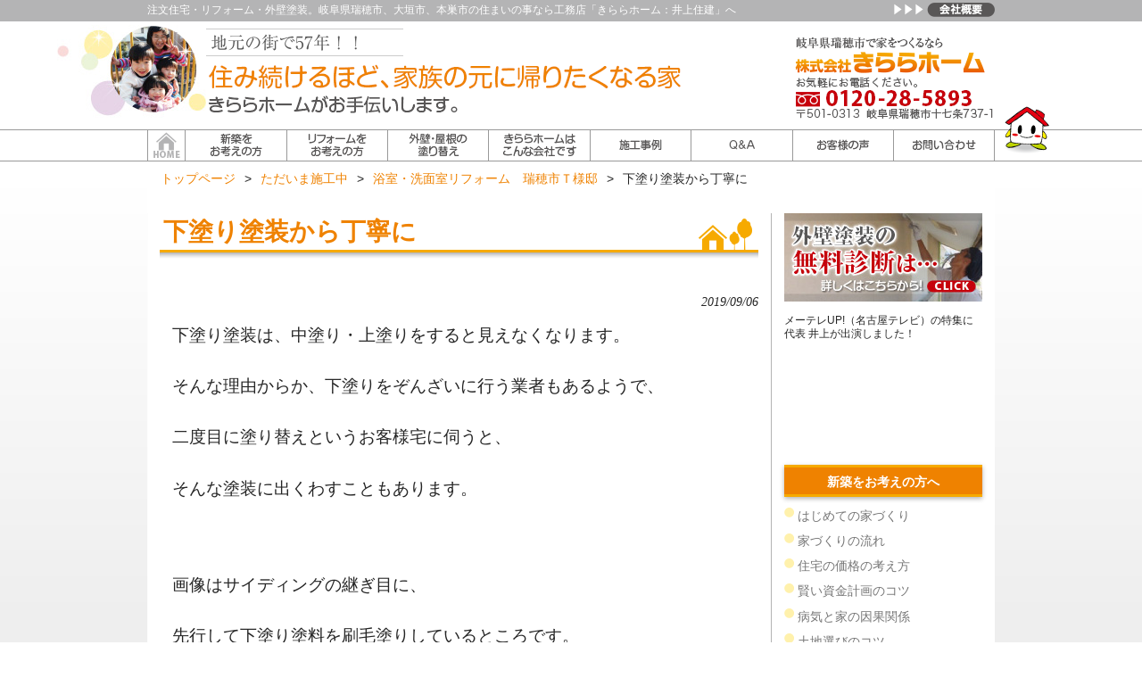

--- FILE ---
content_type: text/html; charset=UTF-8
request_url: https://www.kirarahome.com/working/20036/
body_size: 37051
content:
<!DOCTYPE html>
<html lang="ja">
	<head>
		<!-- Google Tag Manager -->
		<script>(function(w,d,s,l,i){w[l]=w[l]||[];w[l].push({'gtm.start':
		new Date().getTime(),event:'gtm.js'});var f=d.getElementsByTagName(s)[0],
		j=d.createElement(s),dl=l!='dataLayer'?'&l='+l:'';j.async=true;j.src=
		'https://www.googletagmanager.com/gtm.js?id='+i+dl;f.parentNode.insertBefore(j,f);
		})(window,document,'script','dataLayer','GTM-T9H5BJS');</script>
		<!-- End Google Tag Manager -->
		<meta charset="UTF-8">
		<meta http-equiv="X-UA-Compatible" content="IE=edge,chrome=1">
		<meta name="viewport" content="width=device-width, user-scalable=yes, maximum-scale=1.0, minimum-scale=1.0">
				<title>下塗り塗装から丁寧に | 「株式会社きららホーム」</title>
						<meta name="description" content="注文住宅・リフォーム・外壁塗装。岐阜県瑞穂市、大垣市、本巣市の住まいの事なら工務店「きららホーム：井上住建」へ" />
						<meta name="keywords" content="岐阜県瑞穂市, リフォーム, 増改築, 家づくり, 注文住宅, 工務店" />
						<link rel="stylesheet" type="text/css" media="all" href="https://www.kirarahome.com/wp/wp-content/themes/kirara_tmpl/commons/css/style.css">
		<link href="https://www.kirarahome.com/wp/wp-content/themes/kirara_tmpl/commons/css/owl.carousel.css" rel="stylesheet">
		<link href="https://www.kirarahome.com/wp/wp-content/themes/kirara_tmpl/commons/css/owl.theme.css" rel="stylesheet">
						<script src="https://ajax.googleapis.com/ajax/libs/jquery/1.8.3/jquery.min.js"></script>
		<script src="https://www.kirarahome.com/wp/wp-content/themes/kirara_tmpl/commons/js/jquery.easyListSplitter.js"></script>
		<script src="https://www.kirarahome.com/wp/wp-content/themes/kirara_tmpl/commons/js/common.js"></script>
		<script src="https://www.kirarahome.com/wp/wp-content/themes/kirara_tmpl/commons/js/jquery.tile.min.js"></script>
		<script src="https://www.kirarahome.com/wp/wp-content/themes/kirara_tmpl/commons/js/owl.carousel.min.js"></script>
		<script src="https://www.kirarahome.com/wp/wp-content/themes/kirara_tmpl/commons/js/heightLine.js"></script>
		<!--[if lt IE 9]>
		<script src="https://www.kirarahome.com/wp/wp-content/themes/kirara_tmpl/commons/js/html5.js"></script>
		<script src="https://www.kirarahome.com/wp/wp-content/themes/kirara_tmpl/commons/js/css3-mediaqueries.js"></script>
		<![endif]-->
				<script type="text/javascript"src="//webfonts.sakura.ne.jp/js/sakura.js"></script><!-- webfont用 -->
		<meta name='robots' content='max-image-preview:large' />
	<style>img:is([sizes="auto" i], [sizes^="auto," i]) { contain-intrinsic-size: 3000px 1500px }</style>
	<link rel='stylesheet' id='wp-block-library-css' href='https://www.kirarahome.com/wp/wp-includes/css/dist/block-library/style.min.css?ver=6.8.3' type='text/css' media='all' />
<style id='classic-theme-styles-inline-css' type='text/css'>
/*! This file is auto-generated */
.wp-block-button__link{color:#fff;background-color:#32373c;border-radius:9999px;box-shadow:none;text-decoration:none;padding:calc(.667em + 2px) calc(1.333em + 2px);font-size:1.125em}.wp-block-file__button{background:#32373c;color:#fff;text-decoration:none}
</style>
<style id='global-styles-inline-css' type='text/css'>
:root{--wp--preset--aspect-ratio--square: 1;--wp--preset--aspect-ratio--4-3: 4/3;--wp--preset--aspect-ratio--3-4: 3/4;--wp--preset--aspect-ratio--3-2: 3/2;--wp--preset--aspect-ratio--2-3: 2/3;--wp--preset--aspect-ratio--16-9: 16/9;--wp--preset--aspect-ratio--9-16: 9/16;--wp--preset--color--black: #000000;--wp--preset--color--cyan-bluish-gray: #abb8c3;--wp--preset--color--white: #ffffff;--wp--preset--color--pale-pink: #f78da7;--wp--preset--color--vivid-red: #cf2e2e;--wp--preset--color--luminous-vivid-orange: #ff6900;--wp--preset--color--luminous-vivid-amber: #fcb900;--wp--preset--color--light-green-cyan: #7bdcb5;--wp--preset--color--vivid-green-cyan: #00d084;--wp--preset--color--pale-cyan-blue: #8ed1fc;--wp--preset--color--vivid-cyan-blue: #0693e3;--wp--preset--color--vivid-purple: #9b51e0;--wp--preset--gradient--vivid-cyan-blue-to-vivid-purple: linear-gradient(135deg,rgba(6,147,227,1) 0%,rgb(155,81,224) 100%);--wp--preset--gradient--light-green-cyan-to-vivid-green-cyan: linear-gradient(135deg,rgb(122,220,180) 0%,rgb(0,208,130) 100%);--wp--preset--gradient--luminous-vivid-amber-to-luminous-vivid-orange: linear-gradient(135deg,rgba(252,185,0,1) 0%,rgba(255,105,0,1) 100%);--wp--preset--gradient--luminous-vivid-orange-to-vivid-red: linear-gradient(135deg,rgba(255,105,0,1) 0%,rgb(207,46,46) 100%);--wp--preset--gradient--very-light-gray-to-cyan-bluish-gray: linear-gradient(135deg,rgb(238,238,238) 0%,rgb(169,184,195) 100%);--wp--preset--gradient--cool-to-warm-spectrum: linear-gradient(135deg,rgb(74,234,220) 0%,rgb(151,120,209) 20%,rgb(207,42,186) 40%,rgb(238,44,130) 60%,rgb(251,105,98) 80%,rgb(254,248,76) 100%);--wp--preset--gradient--blush-light-purple: linear-gradient(135deg,rgb(255,206,236) 0%,rgb(152,150,240) 100%);--wp--preset--gradient--blush-bordeaux: linear-gradient(135deg,rgb(254,205,165) 0%,rgb(254,45,45) 50%,rgb(107,0,62) 100%);--wp--preset--gradient--luminous-dusk: linear-gradient(135deg,rgb(255,203,112) 0%,rgb(199,81,192) 50%,rgb(65,88,208) 100%);--wp--preset--gradient--pale-ocean: linear-gradient(135deg,rgb(255,245,203) 0%,rgb(182,227,212) 50%,rgb(51,167,181) 100%);--wp--preset--gradient--electric-grass: linear-gradient(135deg,rgb(202,248,128) 0%,rgb(113,206,126) 100%);--wp--preset--gradient--midnight: linear-gradient(135deg,rgb(2,3,129) 0%,rgb(40,116,252) 100%);--wp--preset--font-size--small: 13px;--wp--preset--font-size--medium: 20px;--wp--preset--font-size--large: 36px;--wp--preset--font-size--x-large: 42px;--wp--preset--spacing--20: 0.44rem;--wp--preset--spacing--30: 0.67rem;--wp--preset--spacing--40: 1rem;--wp--preset--spacing--50: 1.5rem;--wp--preset--spacing--60: 2.25rem;--wp--preset--spacing--70: 3.38rem;--wp--preset--spacing--80: 5.06rem;--wp--preset--shadow--natural: 6px 6px 9px rgba(0, 0, 0, 0.2);--wp--preset--shadow--deep: 12px 12px 50px rgba(0, 0, 0, 0.4);--wp--preset--shadow--sharp: 6px 6px 0px rgba(0, 0, 0, 0.2);--wp--preset--shadow--outlined: 6px 6px 0px -3px rgba(255, 255, 255, 1), 6px 6px rgba(0, 0, 0, 1);--wp--preset--shadow--crisp: 6px 6px 0px rgba(0, 0, 0, 1);}:where(.is-layout-flex){gap: 0.5em;}:where(.is-layout-grid){gap: 0.5em;}body .is-layout-flex{display: flex;}.is-layout-flex{flex-wrap: wrap;align-items: center;}.is-layout-flex > :is(*, div){margin: 0;}body .is-layout-grid{display: grid;}.is-layout-grid > :is(*, div){margin: 0;}:where(.wp-block-columns.is-layout-flex){gap: 2em;}:where(.wp-block-columns.is-layout-grid){gap: 2em;}:where(.wp-block-post-template.is-layout-flex){gap: 1.25em;}:where(.wp-block-post-template.is-layout-grid){gap: 1.25em;}.has-black-color{color: var(--wp--preset--color--black) !important;}.has-cyan-bluish-gray-color{color: var(--wp--preset--color--cyan-bluish-gray) !important;}.has-white-color{color: var(--wp--preset--color--white) !important;}.has-pale-pink-color{color: var(--wp--preset--color--pale-pink) !important;}.has-vivid-red-color{color: var(--wp--preset--color--vivid-red) !important;}.has-luminous-vivid-orange-color{color: var(--wp--preset--color--luminous-vivid-orange) !important;}.has-luminous-vivid-amber-color{color: var(--wp--preset--color--luminous-vivid-amber) !important;}.has-light-green-cyan-color{color: var(--wp--preset--color--light-green-cyan) !important;}.has-vivid-green-cyan-color{color: var(--wp--preset--color--vivid-green-cyan) !important;}.has-pale-cyan-blue-color{color: var(--wp--preset--color--pale-cyan-blue) !important;}.has-vivid-cyan-blue-color{color: var(--wp--preset--color--vivid-cyan-blue) !important;}.has-vivid-purple-color{color: var(--wp--preset--color--vivid-purple) !important;}.has-black-background-color{background-color: var(--wp--preset--color--black) !important;}.has-cyan-bluish-gray-background-color{background-color: var(--wp--preset--color--cyan-bluish-gray) !important;}.has-white-background-color{background-color: var(--wp--preset--color--white) !important;}.has-pale-pink-background-color{background-color: var(--wp--preset--color--pale-pink) !important;}.has-vivid-red-background-color{background-color: var(--wp--preset--color--vivid-red) !important;}.has-luminous-vivid-orange-background-color{background-color: var(--wp--preset--color--luminous-vivid-orange) !important;}.has-luminous-vivid-amber-background-color{background-color: var(--wp--preset--color--luminous-vivid-amber) !important;}.has-light-green-cyan-background-color{background-color: var(--wp--preset--color--light-green-cyan) !important;}.has-vivid-green-cyan-background-color{background-color: var(--wp--preset--color--vivid-green-cyan) !important;}.has-pale-cyan-blue-background-color{background-color: var(--wp--preset--color--pale-cyan-blue) !important;}.has-vivid-cyan-blue-background-color{background-color: var(--wp--preset--color--vivid-cyan-blue) !important;}.has-vivid-purple-background-color{background-color: var(--wp--preset--color--vivid-purple) !important;}.has-black-border-color{border-color: var(--wp--preset--color--black) !important;}.has-cyan-bluish-gray-border-color{border-color: var(--wp--preset--color--cyan-bluish-gray) !important;}.has-white-border-color{border-color: var(--wp--preset--color--white) !important;}.has-pale-pink-border-color{border-color: var(--wp--preset--color--pale-pink) !important;}.has-vivid-red-border-color{border-color: var(--wp--preset--color--vivid-red) !important;}.has-luminous-vivid-orange-border-color{border-color: var(--wp--preset--color--luminous-vivid-orange) !important;}.has-luminous-vivid-amber-border-color{border-color: var(--wp--preset--color--luminous-vivid-amber) !important;}.has-light-green-cyan-border-color{border-color: var(--wp--preset--color--light-green-cyan) !important;}.has-vivid-green-cyan-border-color{border-color: var(--wp--preset--color--vivid-green-cyan) !important;}.has-pale-cyan-blue-border-color{border-color: var(--wp--preset--color--pale-cyan-blue) !important;}.has-vivid-cyan-blue-border-color{border-color: var(--wp--preset--color--vivid-cyan-blue) !important;}.has-vivid-purple-border-color{border-color: var(--wp--preset--color--vivid-purple) !important;}.has-vivid-cyan-blue-to-vivid-purple-gradient-background{background: var(--wp--preset--gradient--vivid-cyan-blue-to-vivid-purple) !important;}.has-light-green-cyan-to-vivid-green-cyan-gradient-background{background: var(--wp--preset--gradient--light-green-cyan-to-vivid-green-cyan) !important;}.has-luminous-vivid-amber-to-luminous-vivid-orange-gradient-background{background: var(--wp--preset--gradient--luminous-vivid-amber-to-luminous-vivid-orange) !important;}.has-luminous-vivid-orange-to-vivid-red-gradient-background{background: var(--wp--preset--gradient--luminous-vivid-orange-to-vivid-red) !important;}.has-very-light-gray-to-cyan-bluish-gray-gradient-background{background: var(--wp--preset--gradient--very-light-gray-to-cyan-bluish-gray) !important;}.has-cool-to-warm-spectrum-gradient-background{background: var(--wp--preset--gradient--cool-to-warm-spectrum) !important;}.has-blush-light-purple-gradient-background{background: var(--wp--preset--gradient--blush-light-purple) !important;}.has-blush-bordeaux-gradient-background{background: var(--wp--preset--gradient--blush-bordeaux) !important;}.has-luminous-dusk-gradient-background{background: var(--wp--preset--gradient--luminous-dusk) !important;}.has-pale-ocean-gradient-background{background: var(--wp--preset--gradient--pale-ocean) !important;}.has-electric-grass-gradient-background{background: var(--wp--preset--gradient--electric-grass) !important;}.has-midnight-gradient-background{background: var(--wp--preset--gradient--midnight) !important;}.has-small-font-size{font-size: var(--wp--preset--font-size--small) !important;}.has-medium-font-size{font-size: var(--wp--preset--font-size--medium) !important;}.has-large-font-size{font-size: var(--wp--preset--font-size--large) !important;}.has-x-large-font-size{font-size: var(--wp--preset--font-size--x-large) !important;}
:where(.wp-block-post-template.is-layout-flex){gap: 1.25em;}:where(.wp-block-post-template.is-layout-grid){gap: 1.25em;}
:where(.wp-block-columns.is-layout-flex){gap: 2em;}:where(.wp-block-columns.is-layout-grid){gap: 2em;}
:root :where(.wp-block-pullquote){font-size: 1.5em;line-height: 1.6;}
</style>
<link rel='stylesheet' id='contact-form-7-css' href='https://www.kirarahome.com/wp/wp-content/plugins/contact-form-7/includes/css/styles.css?ver=6.1.1' type='text/css' media='all' />
<link rel="canonical" href="https://www.kirarahome.com/working/20036/" />
<link rel='shortlink' href='https://www.kirarahome.com/?p=20036' />
<style>.simplemap img{max-width:none !important;padding:0 !important;margin:0 !important;}.staticmap,.staticmap img{max-width:100% !important;height:auto !important;}.simplemap .simplemap-content{display:none;}</style>
<script>var google_map_api_key = "AIzaSyD9ta5Zdha33awaOop1rlots3FlgfdX0ac";</script><link rel="icon" href="https://www.kirarahome.com/wp/wp-content/uploads/2020/06/cropped-image-32x32.jpg" sizes="32x32" />
<link rel="icon" href="https://www.kirarahome.com/wp/wp-content/uploads/2020/06/cropped-image-192x192.jpg" sizes="192x192" />
<link rel="apple-touch-icon" href="https://www.kirarahome.com/wp/wp-content/uploads/2020/06/cropped-image-180x180.jpg" />
<meta name="msapplication-TileImage" content="https://www.kirarahome.com/wp/wp-content/uploads/2020/06/cropped-image-270x270.jpg" />
	</head>
	<body class="wp-singular working-template-default single single-working postid-20036 wp-theme-kirara_tmpl">
		<!-- Google Tag Manager (noscript) -->
		<noscript><iframe src="https://www.googletagmanager.com/ns.html?id=GTM-T9H5BJS"
		height="0" width="0" style="display:none;visibility:hidden"></iframe></noscript>
		<!-- End Google Tag Manager (noscript) -->

		<header id="header" role="banner">
			<div class="bg">
				<div class="inner">
							<h1>注文住宅・リフォーム・外壁塗装。岐阜県瑞穂市、大垣市、本巣市の住まいの事なら工務店「きららホーム：井上住建」へ</h1>
							<div class="umenu"><a href="https://www.kirarahome.com/company/"><img src="https://www.kirarahome.com/wp/wp-content/themes/kirara_tmpl/commons/images/um_about.png" width="115" height="16" alt="会社概要" class="op"></a></div>
				</div><!-- inner -->
			</div><!-- bg -->

										<div class="inner">
					<a href="https://www.kirarahome.com/" title="「株式会社きららホーム」" rel="home">
						<h2>
							<div class="since">地元の街で57年！！</div>
							<img src="https://www.kirarahome.com/wp/wp-content/themes/kirara_tmpl/commons/images/header01-01.png" width="207" height="32" alt="住み続けるほど、"><img src="https://www.kirarahome.com/wp/wp-content/themes/kirara_tmpl/commons/images/header01-02.png" width="333" height="32" alt="家族の元に帰りたくなる家"><img src="https://www.kirarahome.com/wp/wp-content/themes/kirara_tmpl/commons/images/header01-03.png" width="285" height="28" alt="きららホームがお手伝いします。">
						</h2>
					</a>
					<div class="hContact"><span>岐阜県瑞穂市で家をつくるなら きららホーム〔井上住建〕お気軽にお電話ください。0120-28-5893 岐阜県瑞穂市十七条737-1</span></div>
					<div class="hChar"><img src="https://www.kirarahome.com/wp/wp-content/themes/kirara_tmpl/commons/images/header03.png" width="58" height="59" alt="キャラクター"></div>
				</div><!-- inner -->
			
							<nav id="mainNav">
					<div class="inner"> 
						<a class="menu" id="menu"><span>MENU</span></a>
						<div class="menu panel">
							<ul><li id="menu-item-1450" class="menu-item menu-item-type-custom menu-item-object-custom"><a href="/"><span>ホーム</span></a></li>
<li id="menu-item-1446" class="menu-item menu-item-type-post_type menu-item-object-page"><a href="https://www.kirarahome.com/house/"><span>新築をお考えの方</span></a></li>
<li id="menu-item-1448" class="menu-item menu-item-type-post_type menu-item-object-page"><a href="https://www.kirarahome.com/reform/"><span>リフォームをお考えの方</span></a></li>
<li id="menu-item-1447" class="menu-item menu-item-type-post_type menu-item-object-page"><a href="https://www.kirarahome.com/paint/"><span>外壁・屋根の塗替えをお考えの方</span></a></li>
<li id="menu-item-1449" class="menu-item menu-item-type-post_type menu-item-object-page"><a href="https://www.kirarahome.com/about/"><span>きららホームはこんな会社です</span></a></li>
<li id="menu-item-1445" class="menu-item menu-item-type-post_type menu-item-object-page"><a href="https://www.kirarahome.com/case/"><span>施工事例</span></a></li>
<li id="menu-item-3012" class="menu-item menu-item-type-post_type menu-item-object-page"><a href="https://www.kirarahome.com/faq/"><span>Ｑ＆Ａ</span></a></li>
<li id="menu-item-2677" class="menu-item menu-item-type-taxonomy menu-item-object-category"><a href="https://www.kirarahome.com/category/uservoice/"><span>お客様の声</span></a></li>
<li id="menu-item-1442" class="menu-item menu-item-type-post_type menu-item-object-page"><a href="https://www.kirarahome.com/inquiry/"><span>お問合せ・ご相談</span></a></li>
</ul>						</div>
					</div>
				</nav>
						<nav id="bread-crumb" class="bread_crumb">
	<ul>
		<li class="level-1 top"><a href="https://www.kirarahome.com/">トップページ</a></li>
		<li class="level-2 sub"><a href="https://www.kirarahome.com/working/">ただいま施工中</a></li>
		<li class="level-3 sub"><a href="https://www.kirarahome.com/working_cat/%e6%b5%b4%e5%ae%a4%e3%83%bb%e6%b4%97%e9%9d%a2%e5%ae%a4%e3%83%aa%e3%83%95%e3%82%a9%e3%83%bc%e3%83%a0%e3%80%80%e7%91%9e%e7%a9%82%e5%b8%82%ef%bd%94%e6%a7%98%e9%82%b8/">浴室・洗面室リフォーム　瑞穂市Ｔ様邸</a></li>
		<li class="level-4 sub tail current">下塗り塗装から丁寧に</li>
	</ul>
</nav>
		</header>
<div id="wrapper">
<div id="wrapperInner">

<div id="content">
	<section>


			<article id="post-20036" class="content">
			<header>  	
				<h2 class="title first"><span>下塗り塗装から丁寧に</span></h2>   
				<p class="dateLabel"><time datetime="2019-09-06">2019/09/06</time></p>
			</header>
			<div class="post">
				<p><span style="font-size: 14pt;">下塗り塗装は、中塗り・上塗りをすると見えなくなります。</span></p>
<p><span style="font-size: 14pt;">そんな理由からか、下塗りをぞんざいに行う業者もあるようで、</span></p>
<p><span style="font-size: 14pt;">二度目に塗り替えというお客様宅に伺うと、</span></p>
<p><span style="font-size: 14pt;">そんな塗装に出くわすこともあります。</span></p>
<p>&nbsp;</p>
<p><span style="font-size: 14pt;">画像はサイディングの継ぎ目に、</span></p>
<p><span style="font-size: 14pt;">先行して下塗り塗料を刷毛塗りしているところです。</span></p>
<p><span style="font-size: 14pt;"><a href="https://www.kirarahome.com/wp/wp-content/uploads/2019/08/cbb5356d94a176dd3b48ba070a7c34ff.jpg"><img fetchpriority="high" decoding="async" class="alignnone size-full wp-image-20037" src="https://www.kirarahome.com/wp/wp-content/uploads/2019/08/cbb5356d94a176dd3b48ba070a7c34ff.jpg" alt="" width="375" height="500" /></a></span></p>
<p><span style="font-size: 14pt;">そしてローラーがけ</span></p>
<p><span style="font-size: 14pt;"><a href="https://www.kirarahome.com/wp/wp-content/uploads/2019/08/21031d9010b90282cd0fb1fecbf29509.jpg"><img decoding="async" class="alignnone size-full wp-image-20038" src="https://www.kirarahome.com/wp/wp-content/uploads/2019/08/21031d9010b90282cd0fb1fecbf29509.jpg" alt="" width="375" height="500" /></a></span></p>
<p><span style="font-size: 14pt;">ローラーを先にしてしまうと、奥まで塗料が入りきらずに</span></p>
<p><span style="font-size: 14pt;">見た目塗ってあるかのようになってしまうのを防ぐためです。</span></p>
<p>&nbsp;</p>
<p>&nbsp;</p>
<p><span style="font-size: 14pt;">塗装も細やかな心遣いが必要なんです。</span></p>
<p><span style="font-size: 14pt;">ありがとうございます</span></p>
<p>&nbsp;</p>
			</div>
						 
		</article>
			<div class="pagenav">
			<span class="prev"></span>
			<span class="next"></span>
		</div>
	

	</section>
			<div class="cfooter">
  <div class="cfContact">
    <p class="cf01"><img src="https://www.kirarahome.com/wp/wp-content/themes/kirara_tmpl/images/cfooter01.png" width="446" height="15" alt="きららホームへのお問い合わせ・ご相談・お見積りのご依頼はこちら"></p>
    <ul class="cf02">
            <li><a href="/inquiry/"><img src="https://www.kirarahome.com/wp/wp-content/themes/kirara_tmpl/images/cfooter03.png" width="167" height="34" alt="ご相談・見積り" class="op"></a></li>
      <li><a href="/inquiry/"><img src="https://www.kirarahome.com/wp/wp-content/themes/kirara_tmpl/images/cfooter04.png" width="167" height="34" alt="無料診断" class="op"></a></li>
    </ul>
    <div class="cf03"><img src="https://www.kirarahome.com/wp/wp-content/themes/kirara_tmpl/images/cfooter05.png" width="205" height="19" alt="お気軽にお電話ください。"></div>
    <div class="cf04"><img src="https://www.kirarahome.com/wp/wp-content/themes/kirara_tmpl/images/cfooter06.png" width="515" height="29" alt="お問い合わせは今すぐ フリーダイヤル 0120-28-5893"></div>
    <div class="cf05"><img src="https://www.kirarahome.com/wp/wp-content/themes/kirara_tmpl/images/cfooter07.png" width="233" height="15" alt="fax 24時間対応 058-328-5738"></div>
    <div class="cf06"><a href="/inquiry/"><img src="https://www.kirarahome.com/wp/wp-content/themes/kirara_tmpl/images/cfooter08.png" width="532" height="35" alt="または、お問い合わせフォームよりお問い合わせ下さい。お問い合わせフォームへ"></a></div>
    <div><img src="https://www.kirarahome.com/wp/wp-content/themes/kirara_tmpl/images/cfooter09.png" width="402" height="15" alt="お問い合わせ後に無理な売り込みや訪問販売は一切いたしません。"></div>
  </div>
</div><!-- end cfooter -->				</div><!-- / content -->
				<div id="sidebar">
		<nav>
		<section class="sBanner">
			<ul>
								<li><a href="https://www.kirarahome.com/inquiry/"><img src="https://www.kirarahome.com/wp/wp-content/themes/kirara_tmpl/commons/images/sbanner02.jpg" width="222" height="99" alt="外壁塗装の無料診断は…詳しくはこちらから！" class="op"></a></li>
			</ul>
		</section>
		<section class="sBanner fb-embed-box">
			メーテレUP!（名古屋テレビ）の特集に代表 井上が出演しました！
			<div class="fb-embed-container">
				<iframe src="https://www.facebook.com/plugins/video.php?href=https%3A%2F%2Fwww.facebook.com%2F743241255768843%2Fvideos%2F975114015914898%2F&show_text=0&width=560" width="560" height="315" style="border:none;overflow:hidden" scrolling="no" frameborder="0" allowTransparency="true" allowFullScreen="true"></iframe>
			</div><!-- end .fb-embed-container -->
		</section><!-- end .sBanner fb-embed-box -->
				<section class="sLink">
			<h3 class="sbTitle"><a href="https://www.kirarahome.com/house/">新築をお考えの方へ</a></h3>
			<ul><li id="menu-item-5024" class="menu-item menu-item-type-post_type menu-item-object-page menu-item-5024"><a href="https://www.kirarahome.com/house/first-house/">はじめての家づくり</a></li>
<li id="menu-item-5025" class="menu-item menu-item-type-post_type menu-item-object-page menu-item-5025"><a href="https://www.kirarahome.com/house/flow/">家づくりの流れ</a></li>
<li id="menu-item-5031" class="menu-item menu-item-type-post_type menu-item-object-page menu-item-5031"><a href="https://www.kirarahome.com/house/value/">住宅の価格の考え方</a></li>
<li id="menu-item-5030" class="menu-item menu-item-type-post_type menu-item-object-page menu-item-5030"><a href="https://www.kirarahome.com/house/financing-plan/">賢い資金計画のコツ</a></li>
<li id="menu-item-5029" class="menu-item menu-item-type-post_type menu-item-object-page menu-item-5029"><a href="https://www.kirarahome.com/house/causality/">病気と家の因果関係</a></li>
<li id="menu-item-5028" class="menu-item menu-item-type-post_type menu-item-object-page menu-item-5028"><a href="https://www.kirarahome.com/house/selection-of-land/">土地選びのコツ</a></li>
<li id="menu-item-5027" class="menu-item menu-item-type-post_type menu-item-object-page menu-item-5027"><a href="https://www.kirarahome.com/house/company-choice/">よい住宅会社を選ぶには</a></li>
<li id="menu-item-5026" class="menu-item menu-item-type-post_type menu-item-object-page menu-item-5026"><a href="https://www.kirarahome.com/house/merit-demerit/">きららホームで家づくりをするメリット・デメリット</a></li>
<li id="menu-item-5032" class="menu-item menu-item-type-post_type menu-item-object-page menu-item-5032"><a href="https://www.kirarahome.com/house/concept/">家づくりへの想い</a></li>
</ul>		</section>
		<section class="sLink">
			<h3 class="sbTitle"><a href="https://www.kirarahome.com/reform/">リフォームをお考えの方へ</a></h3>
			<ul><li id="menu-item-1888" class="menu-item menu-item-type-post_type menu-item-object-page menu-item-1888"><a href="https://www.kirarahome.com/reform/kitchen/">キッチンリフォーム</a></li>
<li id="menu-item-1887" class="menu-item menu-item-type-post_type menu-item-object-page menu-item-1887"><a href="https://www.kirarahome.com/reform/bath/">お風呂リフォーム</a></li>
<li id="menu-item-1889" class="menu-item menu-item-type-post_type menu-item-object-page menu-item-1889"><a href="https://www.kirarahome.com/reform/toilet/">トイレリフォーム</a></li>
<li id="menu-item-1892" class="menu-item menu-item-type-post_type menu-item-object-page menu-item-1892"><a href="https://www.kirarahome.com/reform/house/">一戸建てをまるごとリフォーム</a></li>
<li id="menu-item-1898" class="menu-item menu-item-type-post_type menu-item-object-page menu-item-1898"><a href="https://www.kirarahome.com/reform/subsidy/">補助金を使ったリフォーム</a></li>
<li id="menu-item-1893" class="menu-item menu-item-type-post_type menu-item-object-page menu-item-1893"><a href="https://www.kirarahome.com/reform/over50years_old/">築50年以上の住宅を再生する</a></li>
<li id="menu-item-1894" class="menu-item menu-item-type-post_type menu-item-object-page menu-item-1894"><a href="https://www.kirarahome.com/reform/aseismatic/">耐震補強で命を守る</a></li>
<li id="menu-item-1890" class="menu-item menu-item-type-post_type menu-item-object-page menu-item-1890"><a href="https://www.kirarahome.com/reform/flow/">リフォーム工事の流れ</a></li>
<li id="menu-item-1891" class="menu-item menu-item-type-post_type menu-item-object-page menu-item-1891"><a href="https://www.kirarahome.com/reform/case/">リフォーム施工事例</a></li>
<li id="menu-item-1895" class="menu-item menu-item-type-post_type menu-item-object-page menu-item-1895"><a href="https://www.kirarahome.com/inquiry/">リフォーム無料診断・相談</a></li>
</ul>		</section>
		<section class="sLink">
			<h3 class="sbTitle"><a href="https://www.kirarahome.com/paint/">外壁塗装・屋根塗装をお考えの方へ</a></h3>
			<ul><li id="menu-item-1899" class="menu-item menu-item-type-post_type menu-item-object-page menu-item-1899"><a href="https://www.kirarahome.com/paint/first/">はじめての外壁・屋根塗装</a></li>
<li id="menu-item-1900" class="menu-item menu-item-type-post_type menu-item-object-page menu-item-1900"><a href="https://www.kirarahome.com/paint/time_of_year/">塗替え時期の目安</a></li>
<li id="menu-item-1901" class="menu-item menu-item-type-post_type menu-item-object-page menu-item-1901"><a href="https://www.kirarahome.com/paint/price_guide/">外壁・屋根塗装の価格の目安</a></li>
<li id="menu-item-1902" class="menu-item menu-item-type-post_type menu-item-object-page menu-item-1902"><a href="https://www.kirarahome.com/paint/aord/">業者別のメリット・デメリット</a></li>
<li id="menu-item-1903" class="menu-item menu-item-type-post_type menu-item-object-page menu-item-1903"><a href="https://www.kirarahome.com/paint/passion/">きららホームの塗装にかける想い</a></li>
<li id="menu-item-1906" class="menu-item menu-item-type-post_type menu-item-object-page menu-item-1906"><a href="https://www.kirarahome.com/paint/faq/">外壁・屋根塗装のＱ＆Ａ</a></li>
<li id="menu-item-3205" class="menu-item menu-item-type-post_type menu-item-object-page menu-item-3205"><a href="https://www.kirarahome.com/paint/flow/">外壁・屋根塗装工事の流れ</a></li>
<li id="menu-item-2961" class="menu-item menu-item-type-post_type menu-item-object-page menu-item-2961"><a href="https://www.kirarahome.com/paint/case/">外壁・屋根塗装の施工事例</a></li>
<li id="menu-item-1907" class="menu-item menu-item-type-post_type menu-item-object-page menu-item-1907"><a href="https://www.kirarahome.com/inquiry/">外壁・屋根塗装の無料診断・相談</a></li>
</ul>		</section>
	</nav>
		<aside class="sBanner">
		<ul>
			<li><a href="https://www.kirarahome.com/masataka-blog/"><img src="https://www.kirarahome.com/wp/wp-content/themes/kirara_tmpl/images/blog-banners/masataka-blog-banner.jpg" alt="きららホーム専務　井上理崇ブログ「古きを訪ね未来を拓く　古民家鑑定士の日記」"width="223"></a></li>
					</ul>
		<div class="sideFacebook"></div>
	</aside>
	<section class="sLink">
		<nav>
			<ul>
				<li><a href="https://www.kirarahome.com/staff/">スタッフ紹介</a></li>
				<li><a href="https://www.kirarahome.com/privacy/">プライバシーポリシー</a></li>
				<li><a href="https://www.kirarahome.com/inquiry/">お問い合わせ</a></li>
			</ul>
		</nav>
	</section>
	<section id="text-3" class="widget widget_text">			<div class="textwidget"><div id="fb-root"></div>
<script>(function(d, s, id) {
  var js, fjs = d.getElementsByTagName(s)[0];
  if (d.getElementById(id)) return;
  js = d.createElement(s); js.id = id;
  js.src = "//connect.facebook.net/ja_JP/sdk.js#xfbml=1&version=v2.8&appId=157055147701857";
  fjs.parentNode.insertBefore(js, fjs);
}(document, 'script', 'facebook-jssdk'));</script>
<div class="fb-page" data-href="https://www.facebook.com/%E6%9C%A8%E3%81%AE%E5%AE%B6%E6%96%B0%E7%AF%89%E3%83%AA%E3%83%95%E3%82%A9%E3%83%BC%E3%83%A0%E5%8F%A4%E6%B0%91%E5%AE%B6%E5%86%8D%E7%94%9F%E5%A4%96%E5%A3%81%E5%A1%97%E8%A3%85%E3%81%AA%E3%82%89%E6%A0%AA%E5%BC%8F%E4%BC%9A%E7%A4%BE-%E3%81%8D%E3%82%89%E3%82%89%E3%83%9B%E3%83%BC%E3%83%A0-743241255768843/" data-show-posts="true" data-small-header="true" data-adapt-container-width="true" data-hide-cover="false" data-show-facepile="false"><blockquote cite="https://www.facebook.com/%E6%9C%A8%E3%81%AE%E5%AE%B6%E6%96%B0%E7%AF%89%E3%83%AA%E3%83%95%E3%82%A9%E3%83%BC%E3%83%A0%E5%8F%A4%E6%B0%91%E5%AE%B6%E5%86%8D%E7%94%9F%E5%A4%96%E5%A3%81%E5%A1%97%E8%A3%85%E3%81%AA%E3%82%89%E6%A0%AA%E5%BC%8F%E4%BC%9A%E7%A4%BE-%E3%81%8D%E3%82%89%E3%82%89%E3%83%9B%E3%83%BC%E3%83%A0-743241255768843/" class="fb-xfbml-parse-ignore"><a href="https://www.facebook.com/%E6%9C%A8%E3%81%AE%E5%AE%B6%E6%96%B0%E7%AF%89%E3%83%AA%E3%83%95%E3%82%A9%E3%83%BC%E3%83%A0%E5%8F%A4%E6%B0%91%E5%AE%B6%E5%86%8D%E7%94%9F%E5%A4%96%E5%A3%81%E5%A1%97%E8%A3%85%E3%81%AA%E3%82%89%E6%A0%AA%E5%BC%8F%E4%BC%9A%E7%A4%BE-%E3%81%8D%E3%82%89%E3%82%89%E3%83%9B%E3%83%BC%E3%83%A0-743241255768843/">木の家新築・リフォーム・古民家再生・外壁塗装なら株式会社 きららホーム</a></blockquote></div></div>
		</section></div><!-- end sidebar -->			</div><!-- wrapperInner -->
		</div><!-- / wrapper -->


		<footer id="footer">
			<div class="inner">
				<div class="fMenu">
					<div class="pl_15"><img src="https://www.kirarahome.com/wp/wp-content/themes/kirara_tmpl/commons/images/fcontents.png" width="659" height="14" alt="contents"></div>
					<ul id="footerNav"><li id="menu-item-1458" class="menu-item menu-item-type-post_type menu-item-object-page menu-item-1458"><a href="https://www.kirarahome.com/about/">きららホームはこんな会社です</a></li>
<li id="menu-item-1457" class="menu-item menu-item-type-post_type menu-item-object-page menu-item-1457"><a href="https://www.kirarahome.com/reform/">リフォームをお考えの方</a></li>
<li id="menu-item-1456" class="menu-item menu-item-type-post_type menu-item-object-page menu-item-1456"><a href="https://www.kirarahome.com/paint/">外壁・屋根の塗替えをお考えの方</a></li>
<li id="menu-item-1455" class="menu-item menu-item-type-post_type menu-item-object-page menu-item-1455"><a href="https://www.kirarahome.com/house/">新築をお考えの方</a></li>
<li id="menu-item-1454" class="menu-item menu-item-type-post_type menu-item-object-page menu-item-1454"><a href="https://www.kirarahome.com/case/">施工事例</a></li>
<li id="menu-item-1453" class="menu-item menu-item-type-post_type menu-item-object-page menu-item-1453"><a href="https://www.kirarahome.com/faq/">Ｑ＆Ａ</a></li>
<li id="menu-item-2953" class="menu-item menu-item-type-taxonomy menu-item-object-category menu-item-2953"><a href="https://www.kirarahome.com/category/uservoice/">お客様の声</a></li>
<li id="menu-item-3015" class="menu-item menu-item-type-post_type menu-item-object-page menu-item-3015"><a href="https://www.kirarahome.com/staff/">スタッフ紹介</a></li>
<li id="menu-item-1461" class="menu-item menu-item-type-post_type menu-item-object-page menu-item-1461"><a href="https://www.kirarahome.com/company/">会社概要</a></li>
<li id="menu-item-1451" class="menu-item menu-item-type-post_type menu-item-object-page menu-item-1451"><a href="https://www.kirarahome.com/inquiry/">ご相談・お見積り</a></li>
</ul>				</div>
							<div class="fChar"><img src="https://www.kirarahome.com/wp/wp-content/themes/kirara_tmpl/commons/images/header03.png" width="58" height="59" alt="キャラクター"></div>
				<div class="footerLogo"><img src="https://www.kirarahome.com/wp/wp-content/themes/kirara_tmpl/commons/images/flogo.png" width="224" height="98" alt="岐阜県瑞穂市で家をつくるなら　きららホーム"></div>
						</div><!-- inner -->
		</footer><!-- / footer -->
		<p id="copyright">Copyright &copy; 2025 「株式会社きららホーム」 All rights Reserved.</p>

	
	<script type="speculationrules">
{"prefetch":[{"source":"document","where":{"and":[{"href_matches":"\/*"},{"not":{"href_matches":["\/wp\/wp-*.php","\/wp\/wp-admin\/*","\/wp\/wp-content\/uploads\/*","\/wp\/wp-content\/*","\/wp\/wp-content\/plugins\/*","\/wp\/wp-content\/themes\/kirara_tmpl\/*","\/*\\?(.+)"]}},{"not":{"selector_matches":"a[rel~=\"nofollow\"]"}},{"not":{"selector_matches":".no-prefetch, .no-prefetch a"}}]},"eagerness":"conservative"}]}
</script>
<script type="text/javascript" src="https://www.kirarahome.com/wp/wp-includes/js/dist/hooks.min.js?ver=4d63a3d491d11ffd8ac6" id="wp-hooks-js"></script>
<script type="text/javascript" src="https://www.kirarahome.com/wp/wp-includes/js/dist/i18n.min.js?ver=5e580eb46a90c2b997e6" id="wp-i18n-js"></script>
<script type="text/javascript" id="wp-i18n-js-after">
/* <![CDATA[ */
wp.i18n.setLocaleData( { 'text direction\u0004ltr': [ 'ltr' ] } );
/* ]]> */
</script>
<script type="text/javascript" src="https://www.kirarahome.com/wp/wp-content/plugins/contact-form-7/includes/swv/js/index.js?ver=6.1.1" id="swv-js"></script>
<script type="text/javascript" id="contact-form-7-js-translations">
/* <![CDATA[ */
( function( domain, translations ) {
	var localeData = translations.locale_data[ domain ] || translations.locale_data.messages;
	localeData[""].domain = domain;
	wp.i18n.setLocaleData( localeData, domain );
} )( "contact-form-7", {"translation-revision-date":"2025-08-05 08:50:03+0000","generator":"GlotPress\/4.0.1","domain":"messages","locale_data":{"messages":{"":{"domain":"messages","plural-forms":"nplurals=1; plural=0;","lang":"ja_JP"},"This contact form is placed in the wrong place.":["\u3053\u306e\u30b3\u30f3\u30bf\u30af\u30c8\u30d5\u30a9\u30fc\u30e0\u306f\u9593\u9055\u3063\u305f\u4f4d\u7f6e\u306b\u7f6e\u304b\u308c\u3066\u3044\u307e\u3059\u3002"],"Error:":["\u30a8\u30e9\u30fc:"]}},"comment":{"reference":"includes\/js\/index.js"}} );
/* ]]> */
</script>
<script type="text/javascript" id="contact-form-7-js-before">
/* <![CDATA[ */
var wpcf7 = {
    "api": {
        "root": "https:\/\/www.kirarahome.com\/wp-json\/",
        "namespace": "contact-form-7\/v1"
    }
};
/* ]]> */
</script>
<script type="text/javascript" src="https://www.kirarahome.com/wp/wp-content/plugins/contact-form-7/includes/js/index.js?ver=6.1.1" id="contact-form-7-js"></script>
	</body>
</html>

--- FILE ---
content_type: text/css
request_url: https://www.kirarahome.com/wp/wp-content/themes/kirara_tmpl/commons/css/style.css
body_size: 248
content:
@charset "utf-8";
/* kirara home CSS Document */

@import url(normalize.css);
@import url(base.css?20191107);
@import url(toppage.css?20191107);
@import url(contents.css?20191107);
@import url(mediaqueries.css?20191107);
@import url(//netdna.bootstrapcdn.com/font-awesome/4.0.3/css/font-awesome.css);
@import url(wordpress.css);

--- FILE ---
content_type: text/css
request_url: https://www.kirarahome.com/wp/wp-content/themes/kirara_tmpl/commons/css/base.css?20191107
body_size: 22468
content:
@charset "utf-8";
/* kirara home Base CSS Document */

body  {
	/* font:80%/1.5 "Lucida Sans Unicode", "Lucida Grande", Arial, "ヒラギノ角ゴ Pro W3","Hiragino Kaku Gothic Pro","ＭＳ Ｐゴシック",sans-serif; */
	font:90%/1.5 "Lucida Sans Unicode", "Lucida Grande", Arial, "ヒラギノ角ゴ Pro W3","Hiragino Kaku Gothic Pro","ＭＳ Ｐゴシック",sans-serif;
	color:#252525;
	-webkit-text-size-adjust: 100%;
	background:#fff;
}

img {
	vertical-align: top;
	line-height: 0;
	font-size: 0;
}
/* リンク設定
------------------------------------------------------------*/
a{
margin:0;
padding:0;
text-decoration:none;
outline:0;
vertical-align:baseline;
background:transparent;
font-size:100%;
color:#777;
}

a:hover, a:active{
-webkit-transition:opacity 1s;-moz-transition:opacity 1s;-o-transition:opacity 1s;
outline: none;
color:#999;
}


/**** Clearfix ****/
nav .panel:after, nav#mainNav:after, .newsTitle:after, .bg:after,.post:after{content:""; display: table;clear: both;}
nav .panel,nav#mainNav,.newsTitle,.bg, .post{zoom: 1;}

/* 右下 TOPへ戻るボタン
-------------------------------------------------- */
/* bodyは幅・高さのスペース確保用 */
body{
	width:100%;
	height:auto;
}
#page-top{
	width:70px;
	height:70px;
	position:fixed;
	right:16px;
	bottom:16px;
	display:none;
}
#page-top p{
	margin:0;
	padding:0;
	text-align:center;
	-webkit-transition:all 0.3s;
	-moz-transition:all 0.3s;
	transition:all 0.3s;
}
#page-top p:hover{
}
#page-top p a{
	color:#fff;
	line-height:50px;
	text-decoration:none;
	display:block;
	cursor:pointer;
}

/* フォーム
------------------------------------------------------------*/
input[type="text"], input[type="email"], input[type="tel"], textarea{
vertical-align:middle;
max-width:90%;
line-height:30px;
height:30px;
padding:1px 5px;
border:1px solid #d4d4d7;
border-radius:3px;
-webkit-border-radius:3px;
-moz-border-radius:3px;
font-size:100%;
color:#555;
background:#fcfcfc;
}

textarea{
height:auto;
line-height:1.5;
}

input[type="submit"],input[type="reset"],input[type="button"]{
padding:10px 10px;
background: rgb(255,175,75); /* Old browsers */
background: -moz-linear-gradient(top,  rgba(255,175,75,1) 0%, rgba(255,116,0,1) 100%); /* FF3.6+ */
background: -webkit-gradient(linear, left top, left bottom, color-stop(0%,rgba(255,175,75,1)), color-stop(100%,rgba(255,116,0,1))); /* Chrome,Safari4+ */
background: -webkit-linear-gradient(top,  rgba(255,175,75,1) 0%,rgba(255,116,0,1) 100%); /* Chrome10+,Safari5.1+ */
background: -o-linear-gradient(top,  rgba(255,175,75,1) 0%,rgba(255,116,0,1) 100%); /* Opera 11.10+ */
background: -ms-linear-gradient(top,  rgba(255,175,75,1) 0%,rgba(255,116,0,1) 100%); /* IE10+ */
background: linear-gradient(to bottom,  rgba(255,175,75,1) 0%,rgba(255,116,0,1) 100%); /* W3C */
filter: progid:DXImageTransform.Microsoft.gradient( startColorstr='#ffaf4b', endColorstr='#ff7400',GradientType=0 ); /* IE6-9 */
border:0;
border-radius:3px;
-webkit-border-radius:3px;
-moz-border-radius:3px;
line-height:1.5;
font-size:100%;
color:#fff;
}

input[type="submit"]:hover,input[type="reset"]:hover,input[type="button"]:hover{
background: rgb(255,116,0); /* Old browsers */
background: -moz-linear-gradient(top,  rgba(255,116,0,1) 0%, rgba(255,175,75,1) 100%); /* FF3.6+ */
background: -webkit-gradient(linear, left top, left bottom, color-stop(0%,rgba(255,116,0,1)), color-stop(100%,rgba(255,175,75,1))); /* Chrome,Safari4+ */
background: -webkit-linear-gradient(top,  rgba(255,116,0,1) 0%,rgba(255,175,75,1) 100%); /* Chrome10+,Safari5.1+ */
background: -o-linear-gradient(top,  rgba(255,116,0,1) 0%,rgba(255,175,75,1) 100%); /* Opera 11.10+ */
background: -ms-linear-gradient(top,  rgba(255,116,0,1) 0%,rgba(255,175,75,1) 100%); /* IE10+ */
background: linear-gradient(to bottom,  rgba(255,116,0,1) 0%,rgba(255,175,75,1) 100%); /* W3C */
filter: progid:DXImageTransform.Microsoft.gradient( startColorstr='#ff7400', endColorstr='#ffaf4b',GradientType=0 ); /* IE6-9 */
}

*:first-child+html input[type="submit"]{padding:3px;}


/* レイアウト
------------------------------------------------------------*/
#wrapper, #wrapperInner, .inner{
margin:0 auto;
}

#wrapper {
background: rgb(255,255,255); /* Old browsers */
/* IE9 SVG, needs conditional override of 'filter' to 'none' */
background: url([data-uri]);
background: -moz-linear-gradient(top,  rgba(255,255,255,1) 0%, rgba(255,255,255,1) 0%, rgba(238,238,238,1) 20%, rgba(238,238,238,1) 80%, rgba(255,255,255,1) 100%); /* FF3.6+ */
background: -webkit-gradient(linear, left top, left bottom, color-stop(0%,rgba(255,255,255,1)), color-stop(0%,rgba(255,255,255,1)), color-stop(20%,rgba(238,238,238,1)), color-stop(80%,rgba(238,238,238,1)), color-stop(100%,rgba(255,255,255,1))); /* Chrome,Safari4+ */
background: -webkit-linear-gradient(top,  rgba(255,255,255,1) 0%,rgba(255,255,255,1) 0%,rgba(238,238,238,1) 20%,rgba(238,238,238,1) 80%,rgba(255,255,255,1) 100%); /* Chrome10+,Safari5.1+ */
background: -o-linear-gradient(top,  rgba(255,255,255,1) 0%,rgba(255,255,255,1) 0%,rgba(238,238,238,1) 20%,rgba(238,238,238,1) 80%,rgba(255,255,255,1) 100%); /* Opera 11.10+ */
background: -ms-linear-gradient(top,  rgba(255,255,255,1) 0%,rgba(255,255,255,1) 0%,rgba(238,238,238,1) 20%,rgba(238,238,238,1) 80%,rgba(255,255,255,1) 100%); /* IE10+ */
background: linear-gradient(to bottom,  rgba(255,255,255,1) 0%,rgba(255,255,255,1) 0%,rgba(238,238,238,1) 20%,rgba(238,238,238,1) 80%,rgba(255,255,255,1) 100%); /* W3C */
filter: progid:DXImageTransform.Microsoft.gradient( startColorstr='#ffffff', endColorstr='#ffffff',GradientType=0 ); /* IE6-8 */
}
#wrapperInner {
	width: 950px;
	background: #fff url(images/contents_bg.png) center top repeat-y;
	overflow: hidden;
}
#wrapperInner:before {
	content: " ";
	clear: both;
	height: 28px;
	display: block;
	background: #FFF;
}
#wrapperInner:after {
	content: " ";
	clear: both;
	height: 10px;
	display: block;
	background: #FFF;
}
.inner {
	width: 950px;
}
#header{
overflow:hidden;
background:#fff;
}

#content{
float:left;
width:671px;
padding:0px 0px 28px 14px;
}

#sidebar{
float:right;
width:222px;
padding:0px 14px 28px 0px;
}

#footer{
clear:both;
padding-top:25px;
background: #fff;
border-top: 1px solid #b3b3b3;
margin-top: 10px;
} 


/* ヘッダー
*****************************************************/
#header {
	background: #fff url(images/header_bg.jpg) center 20px no-repeat;
}
#header .bg{background:#b4b4b5;}
#header .umenu {
	float: right;
	margin-top: 3px;
}
#header .inner {
	position: relative;
}


/* サイト説明文 + 住所
----------------------------------*/
#header h1,#header p{
float:left;
padding:3px 0;
margin: 0;
color: #fff;
font-size:80%;
font-weight:normal;
background:#b4b4b5;
}

#header p{
float:right;
}


/* ロゴ (サイトタイトル)
----------------------------------*/
#header h2 {
	float: left;
	margin: 0 0px 10px 66px;
	padding: 0;
}

#header h2 div.since {
	margin: 1.5% 0;
	padding: 0 0 0 1.0%;
	width: 40%;
	font-family: "リュウミン R-KL","Ryumin Regular KL", "ヒラギノ明朝 Pro W3" , "Hiragino Mincho Pro" , "HiraMinProN-W3" , "HGS明朝E" , "MS P明朝" , "MS PMincho" , serif;
	font-size: 90%;
	font-weight: normal;
	color: #575757;
	border-top: solid 1px #cccccc;
	border-bottom: solid 1px #cccccc;
}

#header .hChar {
	display: inline;
	position: absolute;
	top: 90px;
	right: -65px;
	z-index: 300;
}


/* グローバルナビゲーション
-------------------------------------------------- */
nav#mainNav.fixed {
	position: fixed;
	width: 100%;
    top: 0;
	box-shadow: 1px 1px 3px 3px rgba(0,0,0,0.35);
	background-color: #ffffff;
	z-index: 9;
	/* transition:all 0.6s; */
}
nav#mainNav.fixed .inner {
}






/* トップページ　メイン画像
----------------------------------*/
#mainImg,
#owl-slider {
clear:both;
margin: 0;
padding: 0;
line-height:0;
text-align:center;
z-index:0;
background: #FFF;
}

.post{
margin:0 0 20px 0;
padding:0px;
background: #fff;
}


/* タイポグラフィ
*****************************************************/
h2.title{
clear:both;
margin:30px 0 0;
padding:7px 10px;
font-size:110%;
}

h2.first{margin-top:0;}

.dateLabel{
margin:0 0 10px;
text-align:right;
font:italic 1em "Palatino Linotype", "Book Antiqua", Palatino, serif;
}

article.content .post {
	padding: 0 14px;
}
.paintCase article.content .post {
	padding: 0 0px;
}

.post p{padding-bottom:15px;}

.post ul{margin: 0 0 10px 10px;}


.post ul li{
margin-bottom:5px;
/*padding-left:15px;
background:url(images/bullet.png) no-repeat 0 8px;*/
}

.post ol{margin: 0 0 10px 30px;}

.post ol li{list-style:decimal;}

.post h1{
	margin:20px 0;
	padding:5px 14px;
	font-size: 20px;
	font-weight: bold;
	color: #555;
	border-bottom: 1px dashed #f6aa00;
}
.post h1 a {
	color: #555;
}

.post h2{
margin:10px 0;
padding-bottom:2px;
font-size:130%;
font-weight:normal;
color: #333;
border-bottom:2px solid #f0f0e1;
}

.post h3{
margin:10px 0;
font-size:120%;
font-weight:normal;
color:#6a3906;
border-bottom:1px solid #a6937c;
}

.post blockquote {
clear:both;
padding:10px 0 10px 15px;
margin:10px 0 25px 30px;
border-left:5px solid #ccc;
}
 
.post blockquote p{padding:5px 0;}

.post table{
width: 100%;
border: 1px #999 solid;
border-collapse: collapse;
border-spacing: 0;
margin:10px 0 20px;
}

.post table th{
padding:7px 10px 7px 10px;
border: #999 solid;
border-width: 0 0 1px 1px;
font-weight:bold;
color:#333;
background:#ffd5a8;
}

.post table td{
padding:7px 10px;
border: 1px #999 solid;
border-width: 0 0 1px 1px;
background:#fff;
}

.post dt{font-weight:bold;}

.post dd{padding-bottom:10px;}

.post img{max-width:100%;height:auto;}

img.aligncenter {
display: block;
margin:5px auto;
}

img.alignright, img.alignleft{
padding:4px;
margin:0 0 10px 20px;
display:inline;
}

img.alignleft{margin: 0 20px 10px 0;}

.alignright {
	float:right;
	padding:4px;
	margin:0 0 2px 20px;
}
.alignleft{
	float: left;
	margin: 0 20px 2px 0;
}

.wp-caption-text {
	font-size: 86%;
	color: #666;
}



/* サイドバー　ウィジェット
*****************************************************/
#sidebar {
}
#sidebar nav {
}
#sidebar ul {
	list-style: none;
	margin: 0;
	padding: 0;
}
.sBanner {}
.sBanner ul {}
.sBanner ul li {
	margin-bottom: 14px;
}
h3.sbTitle {
	margin: 0 0 0.5em 0;
	padding: 6px 0 3px 0;
	background: #EF8200;
	border-top: 3px solid  #f6aa00;
	border-bottom: 3px solid  #f6aa00;
	text-align: center;
	color: #FFF;
	-webkit-box-shadow: 0px 2px 5px rgba(0, 0, 0, 0.3);
	        box-shadow: 0px 2px 5px rgba(0, 0, 0, 0.3);
	font-size: 100%;
}
h3.sbTitle a:link,
h3.sbTitle a:visited {
	color: #FFF;
}
h3.sbTitle a:hover,
h3.sbTitle a:active {
	color: #FF0;
}
.sLink {
	margin-bottom: 14px;
}
.sLink ul {}
.sLink ul li {
	background: #fff url(images/sicon01.png) 0 5px no-repeat;
	padding: 0.25em 0 0.25em 15px;
}
.sLink ul li a:link,
.sLink ul li a:visited {}
.sLink ul li a:hover,
.sLink ul li a:active {
	color: #ef8200;
	text-decoration: underline;
}
.sMedia {
	margin-bottom: 15px;
}
.sMedia ul {
	margin: 0;
	padding: 0;
}
.sMedia ul li {
	text-align: center;
}
.sMedia ul li figure {
	margin: 0;
	text-align: center;
}


/* facebook動画埋め込み
---------------------------------------------- */
.fb-embed-box {
	margin:14px 0;
	padding:0;
	font-size:85%;
	line-height:125%;
}
.fb-embed-container {
	position: relative;
	padding-bottom: 56.25%;
}
.fb-embed-container iframe {
	position: absolute;
	width: 100%;
	top: 0;
	right: 0;
	bottom: 0;
	left: 0;
}


section.widget, .widgetInfo{
margin: 0 0 20px;
/*padding: 10px 7px;
border:1px solid #f0f0e1;*/
background: #fff;
}

#banners img{
max-width:225px;
height:auto;
padding-bottom:10px;
}

section.widget h3{
clear:both;
margin:0 0 10px;
padding:5px 0;
font-size:100%;
font-weight:normal;
color: #333;
border-bottom:1px solid #ccc;
}

section.widget a{
display:block;
padding:3px 0 3px 13px;
text-decoration:underline;
background:url(images/arrow.png) no-repeat 0 50%;
}

section.widget a:hover{
text-decoration:none;
background-position: 3px 50%;
}

#searchform input[type="text"]{
line-height:1.7;
height:24px;
width:100px;
vertical-align:bottom;
}


/* お知らせ　
-------------*/
.newsTitle{
clear:both;
margin:0 0 20px;
padding:5px 0;
font-size:100%;
color: #333;
border-bottom:1px solid #ccc;
}

.newsTitle h3{
float:left;
font-weight:normal;
}

.newsTitle p{
float:right;
padding:0 0 0 10px;
font-size:.8em;
background:url(images/arrow.png) no-repeat 0 50%;
}

.news p{
clear:both;
padding-bottom:2px;
border-bottom: 1px solid #ccc;
}

.news p:last-child{border:0;}

.news p a{
display:block;
padding:5px 0;
color:#333;
font-style:italic;
font:italic 110% "Palatino Linotype", "Book Antiqua", Palatino, serif;
}

.news a span{
color:#515151;
font:normal 90% Arial, 'ヒラギノ角ゴ Pro W3','Hiragino Kaku Gothic Pro','ＭＳ Ｐゴシック',sans-serif;
}

.news span{padding-left:10px;}

.news a:hover span{color:#777;}



/* サイドバー 各ブログ用 */
div.blog-sidebar {
	margin-bottom:20px;
}
/* カレンダー */
section.widget_calendar {
	margin:0 0 6% 0;
	padding:0;
	border:0;
}
section.widget_calendar table {
	max-width:100%;
	width:100%;
	border:none;
}
section.widget_calendar table caption {
	margin-bottom:3px;
	font-size:100%;
	color:#666;
}
section.widget_calendar table{
	border:solid 1px #dddddd;
}
section.widget_calendar table th,
section.widget_calendar table td {
	margin:0;
	padding:4px 0;
	text-align:center;
	font-size:82%;
}
section.widget_calendar table tbody td a {
	padding:4px;
	color:#8d8466;
	background-color:#dad7cb;
}
section.widget_calendar table tbody td a:hover {
	color:#ffffff;
	background-color:#8d8466;
}
section.widget_calendar table tfoot {
	background-color: inherit;
}
section.widget_calendar table tfoot td a {
	border-radius:5px;
	padding:4px 15px;
	color:#8d8466;
	background-color:#dad7cb;
}
section.widget_calendar table tfoot td a:hover {
	color:#ffffff;
	background-color:#8d8466;
}


/* フッター
*****************************************************/
#footer .inner {
	position: relative;
}
#footer .fMenu {
	overflow: hidden;
}
#footer ul{
	float: left;
	margin: 4px 0 10px 0;
	padding: 0;
	list-style: none;
}

#footer ul li {
	list-style: none;
	vertical-align:text-top;
	text-align:left;
	padding:4px 0 4px 3px;
	margin-left:22px;
	background:url(images/ficon01.png) no-repeat 0 7px;
}

#footer ul li a {
display:block;
padding:0 0 0 12px;
overflow:hidden;
color:#333;
}

#footer ul li li{
display:block;
padding:0;
margin:0 0 0 10px;
background-position:0 5px;
}

#footer li a:hover,
#footer li a:active {
	color: #ef8200;
	text-decoration: underline;
}


#footer .fChar {
	position: absolute;
	top: -35px;
	right: -5px;
	z-index: 500;
}
#footer .footerLogo {
	position: absolute;
	top: 0px;
	right: 0px;
	z-index: 400;
}

*:first-child+html #footer ul li{display:inline;}
*:first-child+html #footer ul ul,*:first-child+html #footer ul li li a,*:first-child+html #footer ul li li{display:none;}

#copyright{
clear:both;
margin: 0;
padding:4px;
text-align:center;
font-size:75%;
zoom:1;
color:#fff;
background:#ef8200;
}


/* page navigation
------------------------------------------------------------*/
.pagenav{
clear:both;
width: 100%;
height: 30px;
margin: 5px 0 20px;
}

.prev{float:left}

.next{float:right;}

#pageLinks{
clear:both;
color:#2a588b;
text-align:center;
}


/* トップページ 最新記事3件
------------------------------------------------------------*/
.thumbWrap{
width:735px;
margin:20px -25px 20px 0;
}

.thumbWrap li{
float:left;
width: 220px;
margin:0 25px 0 0;
padding:2px 0 40px;
background:none;
}

/* 最新記事リンク */
ul.thumb h3{
margin-top:10px;
padding:1px;
font-weight:normal;
font-size:100%;
text-align:center;
background:#fff;
border:1px solid #ccc;
}

ul.thumb h3 span{
display:block;
padding:2px 3px;
background:#333;
}

ul.thumb h3 a{color:#fff;}

ul.thumb h3:hover span{background:#333;
color:#CCC}



/*パンくずリスト
----------------------------------*/
#bread-crumb {
	width: 920px;
	margin: 0 auto;
	font-size: 95%;
	padding: 10px 0px 0px 0px;
	background: #FFF;
}

#bread-crumb ul {
	margin: 0;
	padding-left: 0;
	list-style: none;
}

#bread-crumb ul:after {
    clear: both;
    content: " ";
    display: block;
    font-size: 0;
    height: 0;
    visibility: hidden;
}

#bread-crumb li {
	float: left;
}

#bread-crumb li.sub {
	padding-left: 10px;
}

#bread-crumb li.sub:before {
	letter-spacing: 10px;
    content: ">";
}
#bread-crumb li a:link,
#bread-crumb li a:visited {
	color: #ef8200;
}
#bread-crumb li a:hover,
#bread-crumb li a:active {
	color: #89C681;
	text-decoration: underline;
}




/*　フロート解除　*/
.clear {
	clear: both;
}
.clearfix {
	overflow:hidden;
	height:100%;
}
.cbox:after {
	display: block;
	clear: both;
	height: 0;
	visibility: hidden;
	content: ".";
}
.cbox {
  min-height: 1px;
}
* html .cbox {
  height: 1px;
  /*¥*//*/
  height: auto;
  overflow: hidden;
  /**/
}





/*　文字関係　*/
.txt_center {
	text-align:center;
}
.txt_right {
	text-align:right;
}
.txt_left {
	text-align:left;
}
.txtbgYellow {
	background:#FFFF99;
}
sub {
	font-size:smaller;
	vertical-align:sub;
}
sup {
	font-size:smaller;
	vertical-align:super;
}
.fcRed {
	color:#e00;
}
.fcYellow {
	color:#FCEE21;
}
.fcGreen01 {
	color:#00693e;
}
.fwb {
	font-weight:bold !important;
}
.fcBlue01 {
	color:#187fc4;
}
.fcBlue02 {
	color:#005178;
}
.fontweightbold {
	font-weight: bold;
}
.fs14 {
	font-size: 14px;
}
.fs16 {
	font-size:16px;
}
.fs18 {
	font-size:18px;
}
.fs20 {
	font-size:20px;
}
.fs22 {
	font-size:22px;
}
.fs24 {
	font-size:24px;
}
.fs26 {
	font-size:26px;
}



/*　画像　*/
.imgRight {
	float:right;
	margin:0px 0px 20px 20px;
}
.imgLeft {
	float:left;
	margin:0px 20px 20px 0px;
}
.imgCenter {
	margin:0 auto;
	margin-bottom:20px;
}



/*　パーツ　*/
.styleh3 {
	clear: both;
	font-size: 18px;
	font-weight: bold;
}



/*　レイアウト調整用　*/
.mt_none {
	margin-top:0px !important;
}
.mt_05 {
	margin-top:5px !important;
}
.mt_10 {
	margin-top:10px !important;
}
.mt_15 {
	margin-top:15px !important;
}
.mt_20 {
	margin-top:20px !important;
}
.mt_25 {
	margin-top:25px !important;
}
.mt_30 {
	margin-top:30px !important;
}
.mt_35 {
	margin-top:35px !important;
}
.mt_40 {
	margin-top:40px !important;
}
.mt_45 {
	margin-top:45px !important;
}
.mt_50 {
	margin-top:50px !important;
}


.mr_none {
	margin-right:0px !important;
}
.mr_05 {
	margin-right:5px !important;
}
.mr_10 {
	margin-right:10px !important;
}
.mr_15 {
	margin-right:15px !important;
}
.mr_20 {
	margin-right:20px !important;
}
.mr_25 {
	margin-right:25px !important;
}
.mr_30 {
	margin-right:30px !important;
}
.mr_35 {
	margin-right:35px !important;
}
.mr_40 {
	margin-right:40px !important;
}
.mr_45 {
	margin-right:45px !important;
}
.mr_50 {
	margin-right:50px !important;
}


.mb_none {
	margin-bottom:0px !important;
}
.mb_05 {
	margin-bottom:5px !important;
}
.mb_10 {
	margin-bottom:10px !important;
}
.mb_15 {
	margin-bottom:15px !important;
}
.mb_20 {
	margin-bottom:20px !important;
}
.mb_25 {
	margin-bottom:25px !important;
}
.mb_30 {
	margin-bottom:30px !important;
}
.mb_35 {
	margin-bottom:35px !important;
}
.mb_40 {
	margin-bottom:40px !important;
}
.mb_45 {
	margin-bottom:45px !important;
}
.mb_50 {
	margin-bottom:50px !important;
}


.ml_none {
	margin-left:0px !important;
}
.ml_05 {
	margin-left:5px !important;
}
.ml_10 {
	margin-left:10px !important;
}
.ml_15 {
	margin-left:15px !important;
}
.ml_20 {
	margin-left:20px !important;
}
.ml_25 {
	margin-left:25px !important;
}
.ml_30 {
	margin-left:30px !important;
}
.ml_35 {
	margin-left:35px !important;
}
.ml_40 {
	margin-left:40px !important;
}
.ml_45 {
	margin-left:45px !important;
}
.ml_50 {
	margin-left:50px !important;
}


.pt_none {
	padding-top:0px !important;
}
.pt_05 {
	padding-top:5px !important;
}
.pt_10 {
	padding-top:10px !important;
}
.pt_15 {
	padding-top:15px !important;
}
.pt_20 {
	padding-top:20px !important;
}
.pt_25 {
	padding-top:25px !important;
}
.pt_30 {
	padding-top:30px !important;
}
.pt_35 {
	padding-top:35px !important;
}
.pt_40 {
	padding-top:40px !important;
}
.pt_45 {
	padding-top:45px !important;
}
.pt_50 {
	padding-top:50px !important;
}


.pr_none {
	padding-right:0px !important;
}
.pr_05 {
	padding-right:5px !important;
}
.pr_10 {
	padding-right:10px !important;
}
.pr_15 {
	padding-right:15px !important;
}
.pr_20 {
	padding-right:20px !important;
}
.pr_25 {
	padding-right:25px !important;
}
.pr_30 {
	padding-right:30px !important;
}
.pr_35 {
	padding-right:35px !important;
}
.pr_40 {
	padding-right:40px !important;
}
.pr_45 {
	padding-right:45px !important;
}
.pr_50 {
	padding-right:50px !important;
}


.pb_none {
	padding-bottom:0px !important;
}
.pb_05 {
	padding-bottom:5px !important;
}
.pb_10 {
	padding-bottom:10px !important;
}
.pb_15 {
	padding-bottom:15px !important;
}
.pb_20 {
	padding-bottom:20px !important;
}
.pb_25 {
	padding-bottom:25px !important;
}
.pb_30 {
	padding-bottom:30px !important;
}
.pb_35 {
	padding-bottom:35px !important;
}
.pb_40 {
	padding-bottom:40px !important;
}
.pb_45 {
	padding-bottom:45px !important;
}
.pb_50 {
	padding-bottom:50px !important;
}


.pl_none {
	padding-left:0px !important;
}
.pl_05 {
	padding-left:5px !important;
}
.pl_10 {
	padding-left:10px !important;
}
.pl_15 {
	padding-left:15px !important;
}
.pl_20 {
	padding-left:20px !important;
}
.pl_25 {
	padding-left:25px !important;
}
.pl_30 {
	padding-left:30px !important;
}
.pl_35 {
	padding-left:35px !important;
}
.pl_40 {
	padding-left:40px !important;
}
.pl_45 {
	padding-left:45px !important;
}
.pl_50 {
	padding-left:50px !important;
}


--- FILE ---
content_type: text/css
request_url: https://www.kirarahome.com/wp/wp-content/themes/kirara_tmpl/commons/css/toppage.css?20191107
body_size: 9314
content:
@charset "utf-8";
/* kirara home toppage CSS Document */

/* バナー
------------------------------------- */
.topBanner {
	width: 686px;
	margin-right: -15px;
	margin-bottom: 0;
}
.topBanner ul {
	list-style: none;
	margin: 0 0 0 0;
	padding: 0;
	overflow: hidden;
}
.topBanner ul li {
	background: none;
	float: left;
	margin-right: 15px;
	margin-bottom: 15px;
	line-height: 0;
}


/* トップバナー リストメニュー
------------------------------------- */
.topHistory {
	margin: 0;
	padding: 0;
	width: 100%;
}
.topHistory ul {
	margin: 0;
	padding: 0;
	list-style: none;
	overflow: auto;
}
.topHistory ul li {
	margin: 0 0;
	padding: 1.5% 1.0%;
	border-bottom: dashed 1px #cccccc;
}
.topHistory ul li a {
	display: block;
}
.topHistory ul li img {
	margin-right: 2.5%;
	width: 20%;
	height: auto;
	float: left;
}
.topHistory ul li h4 {
	margin: 0;
	padding: 0.5% 0;
    font-size: 125%;
    font-weight: 900;
    font-family: 'M PLUS 1p','新ゴ M','Shin Go Medium';
}
.topHistory ul li p {
	margin: 0;
	padding: 0;
	font-size: 90%;
}
.topHistory ul li:nth-last-child(1) {
	border-bottom:none;
}
.topHistory ul li:after {
	content: "";
	display: block;
	clear: both;
}

/* ただいま施工中
------------------------------------- */
.topWorking {
	margin-bottom:2%;
}
.topWorking ul {
	margin: 0;
    padding: 0;
    display: -webkit-flex;
    display: flex;
    flex-wrap: wrap;
    align-items: stretch;
    -webkit-flex-direction: row;
    flex-direction: row;
	list-style: none;
}
/*
.topWorking ul {
	list-style: none;
	margin: 0;
	padding: 0;
	width:100%;
	margin-left: 10px;
}
*/
.topWorking ul li {
	width: 23%;
	margin:1% 1% 3% 1%;
	padding:0;
	background-color:#ffffea;
}
.topWorking ul li img {
	max-width:100%;
	height:auto;
}
.topWorking ul li p {
	line-height: 145%;
	margin: 0.5em 0;
	padding:0 0.5em;
}
span.working-data {
	font-size:85%;
}
div.working-category {
	margin:0;
	padding:5px 10px;
	text-align:right;
	font-size:90%;
	line-height:140%;
	background-color:#fcc800;
	border-radius:0 0 5px 5px;
}
div.working-category a:link,
div.working-category a:visited {
	color:#ffffff;
}
/* working-archive.php */
.topWorking {
	overflow: hidden;
}
.topWorking dl {
	width: 195px;
	float: left;
	margin: 0 14px 10px 14px;
	padding: 0;
}
.topWorking dl dt {
	margin: 0;
	padding: 0;
	text-align: center;
	height: auto;
	/* line-height: 35px; */
}
.topWorking dl dd {
	margin: 0;
	padding:2% 0;
	font-size: 90%;
}
.topWorking dl dd p {
	margin:0;
	padding:1% 0;
}


/* お客様の声
------------------------------------- */
.topVoice {
	margin-bottom: 40px;
}
.topVoice ul {
	list-style: none;
	margin: 0;
	padding: 0;
	overflow: hidden;
	margin-left: 10px;
}
.topVoice ul li {
	width: 150px;
	float: left;
	line-height: 0;
	margin-right: 15px;
}
.topVoice ul li p {
	line-height: 1.3;
	margin-top: 0.5em;
}


/* ブログ更新履歴　トップページ
------------------------------------- */
/* 社長ブログのみ */
.top-blog {
	margin:0 0 6% 0;
	padding:0;
	overflow: hidden;
}
.top-blog ul {
	margin:1.0% 0 2% 0;
	padding: 0 14px;
	height:250px;
	list-style: none;
	overflow:auto;
}
.top-blog ul li {
	margin:0;
	padding:1% 0;
	border-bottom: 1px dashed #999;
}
.top-blog ul li:after {
	content: "";
	clear: both;
	display: block;
}
.top-blog ul li img {
	margin:0 2%;
	padding:0;
	width:60px;
	height:auto;
	float:left;
}
.top-blog ul li a {
	margin:0;
	padding:1% 0;
	display: block;
}
.top-blog ul li a:hover {
	color:#ef8200;
	/* background: #eee; */
}
.top-blog ul li time {
	/* color: #EF8200; */
}
.top-blog ul li span {
	/* color: #EF8200; */
	font-size:85%;
}
/* 各ブログ更新履歴用（各スタッフ） */
div.topBlog-flexbox {
	margin: 0;
    padding: 0;
    display: -webkit-flex;
    display: flex;
    flex-wrap: wrap;
    align-items: stretch;
    -webkit-flex-direction: row;
    flex-direction: row;
}
div.topBlog-box-inner {
	margin:0 1.6% 6%;
	padding:0;
	width:30%;
	background-color:rgba(255,255,234,0.4);
}
div.topBlog-box-inner h3 {
	margin:0;
	padding:0;
}
div.topBlog-box-inner h3 img {
	max-width:100%;
	width:100%;
}
div.topBlog-box-inner ul {
	margin:0;
	padding:0;
	height:160px;
	flex:none;
	overflow:auto;
}
div.topBlog-box-inner ul li {
	margin:0;
	padding:0;
	list-style:none;
	border-bottom:dashed 1px #666;
}
div.topBlog-box-inner ul li:nth-last-child(1) {
	border-bottom:0;
}
div.topBlog-box-inner ul li a {
	display:block;
	margin:0;
	padding:5.5% 3.5%;
}
div.topBlog-box-inner ul li span {
	font-size:85%;
}
div.topBlog-box-inner ul li a:link,
div.topBlog-box-inner ul li a:visited {
}
div.topBlog-box-inner ul li a:hover,
div.topBlog-box-inner ul li a:active {
	color:#ef8200;
	background-color:#fffdc8;
}


/* トップページ　スタッフ紹介
------------------------------------- */
.topStaff {
	width: 679px;
	margin-right: -6px;
	margin-bottom: 40px;
}
.topStaff ul {
	list-style: none;
	overflow: hidden;
	margin: 0;
	padding: 0;
}
.topStaff ul li {
	float: left;
	width: 91px;
	margin-right: 6px;
	
}
.topStaff ul li p {
	line-height: 1.3;
	margin-top: 0.5em;
}


/*トップページ　あいさつ
------------------------------------- */
.topAisatsu {
	margin-bottom: 50px;
}
.topAisatsu p {}
.topAisatsu ol {
	list-style: decimal;
}
.topAisatsu h3 {
	background: url(images/taisatsu_title.png) 0 0 no-repeat;
	width: 671px;
	height: 44px;
	text-indent: 100%;
	overflow: hidden;
	white-space: nowrap;
	color: #FFF;
}
/* 折りたたみ 続きを読む・閉じるボタン */
.readmorelist-more {
	margin:1% 0;
	text-align:right;
}
.readmorelist-more a {
	text-decoration: underline;
}
.readmorelist-more a:active,
.readmorelist-more a:hover {
	color:#cc0000;
	text-decoration:none;
}


/* 施工事例
------------------------------------- */
.topJirei {
	margin: 0 0 3.5%;
	display: flex;
	flex-wrap: wrap;
}
.topJirei dl {
	margin: 0 1.6% 3.5%;
	padding: 0;
	width: 30.0%;
}
.topJirei dl dt {
	margin: 0 0 0 0;
	padding: 0;
	color: #FFF;
	font-weight: bold;
	text-align: center;
	height: 30px;
	line-height: 35px;
}
.topJirei dl dd {
	margin: 0 0 0 0;
	padding: 0;
	font-size: 90%;
}
.topJirei-photo {
	text-align: center;
}
.topJirei-photo img {
	width: 100%;
	height: auto;
}
.topJirei dl.tjRenovation dt,
.topJirei dl.tjreform-case dt {
	background: #a9ce52;
	border-bottom: 3px solid #d4e7a9;
}
.topJirei dl.tjPaint dt,
.topJirei dl.tjpaint-case dt {
	background: #ee848c;
	border-bottom: 3px solid #f7c2c6;
}
/* 雨漏り事例用 */
.topJirei dl.tjrainleaking-case dt {
	background: #7fbfff;
	border-bottom: 3px solid #c6e2ff;
}
/* 新築事例用 */
.topJirei dl.tjhouse-case dt {
	background: #bf7fff;
	border-bottom: 3px solid #ead6ff;
}

.topJirei dl.tjNewBuilt dt {
	background: #54c2f0;
	border-bottom: 3px solid #aae1f8;
}
.topJirei dl dd img {
	margin: 0 0 5px 0;
}
.topJirei dl dd p {
	margin: 0;
}
.topJirei dl dd p.tjMore {
	margin-top: 1.5%;
	text-align: right;
}
p.tjMore a:link,
p.tjMore a:visited {
	color: #ef8200;
}
p.tjMore a:hover,
p.tjMore a:active {
	color: #a9ce52;
	text-decoration: underline;
}
p.tjMore a:before {
	content: "》";
}

.catMore {
	text-align: right;
	/* font-size: 83%; */
	font-size: 100%;
	margin-top: -10px;
}
.catMore a:after {
	content:">";
}
.catMore a {
	padding:0.5% 2%;
	background-color:#990000;
	border-radius:5px;
}
.catMore a:link,
.catMore a:visited {
	color:#ffffff;
}
.catMore a:active,
.catMore a:hover {
	color:yellow;
}


/*最新のお知らせ
------------------------------------- */
.top-information {
	margin:0 0 6% 0;
	padding:0;
	overflow: hidden;
}
.top-information ul {
	margin:0 0 2% 0;
	padding: 0 14px;
	height:250px;
	list-style: none;
	overflow:auto;
}
.top-information ul li {
	margin:0;
	padding:1% 0;
	border-bottom: 1px dashed #999;
}
.top-information ul li:after {
	content: "";
	clear: both;
	display: block;
}
.top-information ul li img {
	margin:0 2%;
	padding:0;
	width:60px;
	height:auto;
	float:left;
}
.top-information ul li a {
	margin:0;
	padding:1% 0;
	display: block;
}
.top-information ul li a:hover {
	color:#ef8200;
	/* background: #eee; */
}
.top-information ul li time {
	/* color: #EF8200; */
}
.top-information ul li span {
	/* color: #EF8200; */
	font-size:85%;
}


/* 更新履歴
------------------------------------- */
.topNews {
	overflow: hidden;
	margin-bottom: 20px;
}
.topNews ul {
	margin:0 0 2% 0;
	padding: 0 14px;
	height:250px;
	list-style: none;
	overflow:auto;
}
.topNews ul li {
	margin-top:0;
	margin-bottom:0;
	border-bottom: 1px dashed #999;
}
.topNews ul li:after {
	content:"";
	display:table;
	clear: both;
}
.topNews ul li img {
	margin:0 2%;
	padding:0;
	width:60px;
	height:auto;
	float:left;
}
.topNews ul li a {
	display: block;
	padding: 2.5% 0;
}
.topNews ul li a:hover {
	color:#ef8200;
	background: #eee;
}
.topNews ul li time {
	/* color: #EF8200; */
}
.topNews ul li span {
	/* color: #EF8200; */
	padding-left: 0.25em;
}
.topNews ul li span:before {
	content: "【 ";
}
.topNews ul li span:after {
	content: " 】";
}


.topNews article,
.faqField article {
	padding: 0 14px;
}
.topNews header h1,
.faqField header h1 {
	font-size: 20px;
	font-weight: bold;
	color: #555;
	border-bottom: 1px dashed #f6aa00;
}
.topNews header h1 a,
.faqField header h1 a {
	color: #555;
}
.topNews hr,
.faqField hr {
	clear: both;
	height: 1px;
	border: none;
	background: #ccc;
	margin-bottom: 3.0em;
}
a.more-link {
	display: block;
	text-align: right;
}

--- FILE ---
content_type: text/css
request_url: https://www.kirarahome.com/wp/wp-content/themes/kirara_tmpl/commons/css/contents.css?20191107
body_size: 10554
content:
@charset "utf-8";
/* kirara home contents CSS Document */


.archivePage {}
.archivePage .content {
	border-bottom: 1px dashed #aaa;
	margin-bottom: 80px;
}


#content header h2.title,
.content header h2.title {
	font-size: 20px;
	font-weight: bold;
	line-height: 150%;
	padding: 6px 70px 13px 4px;
	margin: 0px 0px 40px 0px;
	color: #ef8200;
	background: url(images/page_h2_title.png) left bottom no-repeat;
}
#content header h2.title span,
.content header h2.title span {
	font-size: 138%;
}
.blog-title {
	color: #ef8200;
}

.content .post h3 {
	margin:10px 0;
	padding: 0 0 0 0;
	font-size:22px;
	font-weight:normal;
	color:#6a3906;
	border-bottom:1px solid #a6937c;
}

.content .post h4 {
	margin:6px 0;
	font-size:16px;
	font-weight:bold;
	color: #f6aa00;
}

.content .post hr {
	clear: both;
	height: 1px;
	border: none;
	background: #ccc;
}

.content .post dl.flow {
}
.content .post dl.flow dt {
	font-size: 116%;
	border-bottom: 2px solid #f19149;
	margin-bottom: 0.75em;
	position: relative;
}
.content .post dl.flow dt span {
	color: #f19149;
}
.content .post dl.flow dt:before {
	content: "";
	position: absolute;
	left: 300px;
	top: -40px;
	width: 0;
    height: 0;
    border: 20px solid transparent;
    border-top: 20px solid #ffd79b;
}
.content .post dl.flowplus dd:last-child:after {
	content: "";
	position: absolute;
	left: 240px;
	bottom: -40px;
	width: 0;
    height: 0;
    border: 20px solid transparent;
    border-top: 20px solid #ffd79b;
}
.content .post dl.flow dt:first-child:before {
	content: none;
}
.content .post dl.flow dd {
	margin-bottom: 3.5em;
	margin-left: 4.75em;
	position: relative;
}
.content .post dl.flow dd dl dd {
	margin-left: 0;
}
.page-id-1885 .content .post dl.flow dt:nth-child(1),
.page-id-1885 .content .post dl.flow dt:nth-child(3),
.page-id-1885 .content .post dl.flow dt:nth-child(11),
.page-id-1885 .content .post dl.flow dt:nth-child(13) {
	width: 60%;
}





.content .post ul.check1 {
	list-style: none;
	margin-left: 1.0em;
	padding-left: 1.0em;
}
.content .post ul.check1 li {
	background: url(images/icon_check01.png) 0 0 no-repeat;
	padding-left: 30px;
	font-weight: bold;
	font-size: 108%;
}


table.tosomeyasuTable {
	table-layout: fixed;
	width: 100%;
	border:1px solid #999;
}
table.tosomeyasuTable th.ttTitle {
	font-size: 116%;
	font-weight: bold;
	background: none;
	color: #f15a24;
}
table.tosomeyasuTable th {
	padding: 0.5em 0.5em;
	border:1px solid #999;
	color: #333;
	background: #ffd5a8;
}
table.tosomeyasuTable tr.price th {
}
table.tosomeyasuTable tr.price td {
	text-align: right;
	padding: 1.0em 0.5em;
}
table.tosomeyasuTable td {
	text-align: center;
	border:1px solid #999;
}








/* ================================================================================
	#page-nav
================================================================================ */
ul.page-nav {
	text-align: center;
	margin-left: 0;
	padding-left: 0;
}
.page-nav li {
	display: inline;
	list-style: none outside none;
}
.page-nav li a {
	border: 1px solid rgb(230,230,230);
	color: rgb(102,102,102);
	text-decoration: none;
	border-radius: 3px;
}

.page-nav li a:hover {
	border: 1px solid rgb(230,230,230);
}
.page-nav li a:active {
	box-shadow: 0 0 3px rgba(0,0,0,0.2) inset;
	top:1px;
}

.page-nav li.current span {
	border: 1px solid rgb(186,166,132);
	color: rgb(121,81,15);
	font-weight: bold;
	border-radius: 3px;
}
.page-nav li.first span,
.page-nav li.previous span,
.page-nav li.next span,
.page-nav li.last span {
	background: rgb(248,248,248);
	border: 1px solid rgb(230,230,230);
	color: rgb(180,180,180);
	text-decoration: none;
	border-radius: 3px;
}

.page-nav li.page_nums span {
	background: rgb(102,102,102);
	border: 1px solid rgb(51,51,51);
	color: rgb(255,255,255);
}
.page-nav li a,
.page-nav li.current span,
.page-nav li.first span,
.page-nav li.previous span,
.page-nav li.next span,
.page-nav li.last span,
.page-nav li.page_nums span {
	padding: 0.25em 0.8em;
	display: inline-block;
	position:relative;
}

.pages-link {
	text-align: center;
}
.pages-link a span {
	border: 1px solid rgb(230,230,230);
	color: rgb(102,102,102);
	text-decoration: none;
	font-weight: normal;
}
.pages-link span {
	border: 1px solid rgb(186,166,132);
	color: rgb(121,81,15);
	font-weight: bold;
	border-radius: 3px;
	padding: 0.25em 0.8em;
	display: inline-block;
	position:relative;
}
.pages-link a:hover span {
	border: 1px solid rgb(230,230,230);
}
.pages-link a:active span {
	box-shadow: 0 0 3px rgba(0,0,0,0.2) inset;
	top:1px;
}
.page-nav li.next {
	float: none;
}





/*お問い合わせフォーム*/
.wpcf7-form {}
.wpcf7-form dl {
	overflow: hidden;
	border-bottom: 1px solid #ccc;
	background: #eee;
}
.wpcf7-form dl dt {
	float: left;
	width: 12.0em;
	clear: both;
	margin: 0;
	padding: 1.0em;
	border-top: 1px solid #ccc;
}
.wpcf7-form dl dd {
	margin: 0 0 0 14.0em;
	padding: 1.0em;
	border-top: 1px solid #ccc;
	background: #FFF;
}
span.dfmust {
	color: #e00;
}
.wpcf7-list-item {
	display: block;
	margin: 6px 0px !important;
}
.wpcf7-form label {
	cursor: pointer;
	padding: 6px;
	border: solid 1px #EEE;
	border-radius: 3px;
	display: block;
}




.cfooter {
	margin-bottom: 50px;
}
.cf_repaint,
.cf_reform {
	margin-top: 64px;
}
.cfooter ul,
.cfooter ul.cfContent {
	list-style: none;
	overflow: hidden;
	margin-left: 25px;
	padding-left: 0;
}
.cfooter ul.cfContent li {
	float: left;
	width: 310px;
	padding: 5px 0px;
	text-align: center;
}
.post p.cf01,
.cf01 {
	text-align: center;
	background: #b4b4b5;
	padding: 5px;
}
.cf01 img {
	vertical-align: middle;
}
.cfooter ul.cf02 {
	display: flex;
	justify-content: center;
	align-items: center;
}
.cfooter ul.cf02 li {
}
.cfContact {
	text-align: center;
}
.cfContact img {
	vertical-align: middle;
	padding: 3px;
}
article.content .post .cfooter {
	margin-left: -14px;
	margin-right: -14px;
}



.contentJirei {
	clear: both;
}
.content .post .contentJirei h3 {
	border-bottom: 2px solid #ef8200;
	color: #ef8200;
	font-size: 18px;
	font-weight: bold;
}
.content .post .contentJirei h3:before {
	content: " ";
	display: inline-block;
	width: 14px;
	height: 14px;
	margin-right: 0.25em;
	background: rgb(246,170,0); /* Old browsers */
	background: -moz-linear-gradient(top,  rgba(246,170,0,1) 0%, rgba(255,116,0,1) 100%); /* FF3.6+ */
	background: -webkit-gradient(linear, left top, left bottom, color-stop(0%,rgba(246,170,0,1)), color-stop(100%,rgba(255,116,0,1))); /* Chrome,Safari4+ */
	background: -webkit-linear-gradient(top,  rgba(246,170,0,1) 0%,rgba(255,116,0,1) 100%); /* Chrome10+,Safari5.1+ */
	background: -o-linear-gradient(top,  rgba(246,170,0,1) 0%,rgba(255,116,0,1) 100%); /* Opera 11.10+ */
	background: -ms-linear-gradient(top,  rgba(246,170,0,1) 0%,rgba(255,116,0,1) 100%); /* IE10+ */
	background: linear-gradient(to bottom,  rgba(246,170,0,1) 0%,rgba(255,116,0,1) 100%); /* W3C */
	filter: progid:DXImageTransform.Microsoft.gradient( startColorstr='#f6aa00', endColorstr='#ff7400',GradientType=0 ); /* IE6-9 */
}
.contentJirei ul {
	list-style: none;
	margin-left: 0;
	padding-left: 0;
	overflow: hidden;
	width: 656px;
	margin-right: -14px;
}
.contentJirei ul li {
	width: 150px;
	font-size: 90%;
	float: left;
	margin-right: 14px;
}
.post .contentJirei p {
	padding: 0;
	margin: 0.25em 0;
}




#post-3013 .post img {
	background: #fff;
	padding: 4px;
	-webkit-box-shadow: 1px 3px 6px rgba(0,0,0,0.3);
	        box-shadow: 1px 3px 6px rgba(0,0,0,0.3);
	border: 1px solid #bbb;
}


/* ================================================================================
	各ブログ用
================================================================================ */
/* フッターエリア
-------------------------------------------------------------------------------- */
.blog-footer {
	margin:0 auto;
	padding:0 0 5.0% 0;
	width:90%;
	text-align:center;
}
.blog-footer h3 {
    margin: 10px 0;
    font-size: 120%;
    font-weight: normal;
    color: #6a3906;
    border-bottom: 1px solid #a6937c;
}
.blog-footer p {
	margin:0;
	padding:0.1% 0;
}
/* フリーダイヤル */
.blog-footer .blog-footer-tel {
	font-size:120%;
}
.blog-footer .blog-footer-tel b {
	color:#cc0000;
}
/* ボタン */
.square-button {
	margin:1.5% 0;
	text-align:center;
}
.square-button span a {
	margin:0;
	padding:1.0% 10.0%;
	font-size:100%;
}
.square-button span a:link,
.square-button span a:visited {
	color:#ffffff;
	background-color:lightSeaGreen;
	transition: background-color 0.6s, color 0.6s;
}
.square-button span a:hover {
	background-color: indianRed;
}




/* ================================================================================
	はじめての家づくり用
================================================================================ */
.first-house-photo {
	margin-bottom:10px;
	border:solid 6px #ffffff;
	box-shadow: 4px 4px 4px rgba(0,0,0,0.3); 
}

/* ================================================================================
	失敗しない家づくりのための無料メールセミナー用
================================================================================ */
div.mailseminar {
}
div.mailseminar ul,
div.mailseminar ol {
	margin:0;
}
ul.list-style-none {
	list-style:none;
}
div.mailseminar ul li,
div.mailseminar ol li {
	margin-bottom:1%;
	font-size:110%;
	font-weight:bold;
}
div.mailseminar ol li {
	color:#ff8c00;
}
.mailseminar-photo,
.mailseminar-photo02 {
	margin:0 0 2% 2%;
	float:right;
}
.mailseminar-photo {
	width:280px;
	height:auto;
}
.mailseminar-photo02 {
	width:120px;
	height:auto;
}


/* 会社概要
------------------------------------------------------------ */
/* Googleマップ用 */
.ggmap {
	position: relative;
	padding-bottom: 56.25%;
	padding-top: 30px;
	height: 0;
	overflow: hidden;
}
.ggmap iframe,
.ggmapr object,
.ggmap embed {
	position: absolute;
	top: 0;
	left: 0;
	width: 100%;
	height: 100%;
}

/* ================================================================================
	施工事例 フッター その他の事例エリア
================================================================================ */
.caseJirei {
	margin: 5.0% 0 0;
}
.caseJirei h3 {
	margin:3.0% 0 0;
	padding: 0 0 0 0;
	font-size:135%;
	font-weight:normal;
	color:#6a3906;
	border-bottom:1px solid #a6937c;
}
.caseJirei ul {
	margin: 0;
	padding: 0;
	display: flex;
	flex-wrap: wrap;
	list-style: none;
}
.caseJirei ul li {
	margin: 2.0%;
	padding: 0;
	width: 29.0%;
}
.caseJirei ul li img {
	width: 100%;
	height: auto;
}
.caseJirei ul li h5 {
	margin: 0.5% 0 1.5%;
	padding: 0;
	font-size: 100%;
}
.caseMore {
	margin: 0;
	padding: 0;
	font-size: 90%;
	text-align: right;
}

--- FILE ---
content_type: text/css
request_url: https://www.kirarahome.com/wp/wp-content/themes/kirara_tmpl/commons/css/mediaqueries.css?20191107
body_size: 22860
content:
@charset "utf-8";
/* kirara home CSS Document */




/* 949px以下から
ヘッダーの背景のずれを防ぐ　きららホーム独自仕様
------------------------------------------------------------*/
@media only screen and (max-width:969px){
#header {
	background: #fff url(images/header_bg.jpg) -128px 20px no-repeat;
}

}



/* 768px以上から　PC含む
------------------------------------------------------------*/
@media only screen and (min-width:768px){
#header h2 {
	width: 540px;
}
a#menu {
	display:none;
}
div.panel{
	display:block !important;
}
#header .hContact {
	float: right;
	width: 227px;
	height: 115px;
	background: url(images/hcontactbg.png) 0 0 no-repeat;
	text-indent: 100%;
	overflow: hidden;
	white-space: nowrap;
}




/* メインメニュー
------------------------------------------------------------*/
nav#mainNav{
clear:both;
position:relative;
z-index:200;
background:#fff url(images/navbg.png) center top repeat-x;
}

nav#mainNav ul {
	width: 950px;
	height: 36px;
	margin: 0 auto;
	padding: 0;
}
nav#mainNav ul li{
float: left;
list-style: none;
position: relative;
margin: 0;
}

nav#mainNav ul li a {
display: block;
text-align: center;
_float:left;
color:#333;
height:36px;
padding: 0;
text-decoration: none;
}

nav#mainNav ul li a span {
	visibility: hidden;
}

/* ホーム */
nav#mainNav ul li#menu-item-1450 a {
	width: 42px;
	background: url(images/nav.png) no-repeat 0px 0px;
}
/* 新築をお考えの方 */
nav#mainNav ul li#menu-item-1446 a {
	width: 114px;
	background: url(images/nav.png) no-repeat -42px 0px;
}
/* リフォームをお考えの方 */
nav#mainNav ul li#menu-item-1448 a {
	width: 113px;
	background: url(images/nav.png) no-repeat -156px 0px;
}
/* 外壁・屋根の塗り替え */
nav#mainNav ul li#menu-item-1447 a {
	width: 113px;
	background: url(images/nav.png) no-repeat -269px 0px;
}

/* リノベーション きららホームはこんな会社です */
nav#mainNav ul li#menu-item-1449 a,
nav#mainNav ul li.renovaton a {
	width: 114px;
	background: url(images/nav.png) no-repeat -382px 0px;
}
/* 施工事例 */
nav#mainNav ul li#menu-item-1445 a {
	width: 113px;
	background: url(images/nav.png) no-repeat -496px 0px;
}
/* Ｑ＆Ａ */
nav#mainNav ul li#menu-item-3012 a {
	width: 114px;
	background: url(images/nav.png) no-repeat -609px 0px;
}
/* お客様の声 */
nav#mainNav ul li#menu-item-2677 a {
	width: 113px;
	background: url(images/nav.png) no-repeat -723px 0px;
}
/* お問い合わせ */
nav#mainNav ul li#menu-item-1442 a {
	width: 114px;
	background: url(images/nav.png) no-repeat -836px 0px;
}

/* ホーム */
nav#mainNav ul li#menu-item-1450 a:hover {
	text-decoration:none;
	background: url(images/nav.png) no-repeat 0px -36px;
}
/* 新築をお考えの方 */
nav#mainNav ul li#menu-item-1446 a:hover {
	text-decoration:none;
	background: url(images/nav.png) no-repeat -42px -36px;
}
/* リフォームをお考えの方 */
nav#mainNav ul li#menu-item-1448 a:hover {
	text-decoration:none;
	background: url(images/nav.png) no-repeat -156px -36px;
}
/* 外壁・屋根の塗り替え */
nav#mainNav ul li#menu-item-1447 a:hover {
	text-decoration:none;
	background: url(images/nav.png) no-repeat -269px -36px;
}

/* リノベーション きららホームはこんな会社です */
nav#mainNav ul li#menu-item-1449 a:hover,
nav#mainNav ul li.renovaton a:hover {
	text-decoration:none;
	background: url(images/nav.png) no-repeat -382px -36px;
}
/* 施工事例 */
nav#mainNav ul li#menu-item-1445 a:hover {
	text-decoration:none;
	background: url(images/nav.png) no-repeat -496px -36px;
}
/* Ｑ＆Ａ */
nav#mainNav ul li#menu-item-3012 a:hover {
	text-decoration:none;
	background: url(images/nav.png) no-repeat -609px -36px;
}
/* お客様の声 */
nav#mainNav ul li#menu-item-2677 a:hover {
	text-decoration:none;
	background: url(images/nav.png) no-repeat -723px -36px;
}
/* お問い合わせ */
nav#mainNav ul li#menu-item-1442 a:hover {
	text-decoration:none;
	background: url(images/nav.png) no-repeat -836px -36px;
}


nav#mainNav ul li.current-menu-item a, nav#mainNav ul li a:hover, nav#mainNav ul li a:active, nav#mainNav ul li.current-menu-parent a{
background:#000;
color:#FFF;
}

nav#mainNav ul ul{width:160px;}

nav#mainNav ul li ul{display: none;}

nav#mainNav ul li:hover ul{
display: block;
position: absolute;
top:55px;
left:-2px;
z-index:500;
}

nav#mainNav ul li li{
padding:0 5px;
margin:0;
float: none;
height:40px;
line-height:40px;
background:#000;
border:0;
}

nav#mainNav ul li li:first-child{border-left:10px;}

nav#mainNav ul li li a{
width:100%;
height:40px;
line-height:40px;
font-size:95%;
text-align:left;
color:#fff;
background:#000;
padding:0 0 0 5px;}

nav#mainNav ul li li a span{padding:0 0 0 5px;}

nav#mainNav ul li li a:hover,
nav#mainNav ul li li.current-menu-item a{
	color:#FFF;
	background:#333;
}
nav#mainNav ul li:hover ul li:last-child {
	border:0;
	color:#333;
}
/*メインメニューここまで*/

}

/* 767px以下から
------------------------------------------------------------*/
@media only screen and (max-width:767px){
#header {
	background: none;
}
#header h2 {
	width: 350px;
	float: left;
	margin: 20px 10px;
	padding: 0;
}
#header h2 img {
}
#header .inner {
	width:100%;
}
#header .hContact {
	float: right;
	width: 227px;
	height: 115px;
	background: url(images/hcontactbg.png) 0 0 no-repeat;
	text-indent: 100%;
	overflow: hidden;
	white-space: nowrap;
}


nav#mainNav{
clear:both;
width:100%;
margin:0;
padding:0;
}

nav#mainNav a.menu{
width:100%;
display:block;
height:40px;
line-height:40px;
font-weight: bold;
text-align:left;
color:#fff;
background: #333 url(images/menuOpen.png) no-repeat 5px 8px;
background: url(images/menuOpen.png) no-repeat 5px 8px, -moz-linear-gradient(top, #555 0%, #333 100%);
background: url(images/menuOpen.png) no-repeat 5px 8px, -webkit-gradient(linear, left top, left bottom, color-stop(0%,#555), color-stop(100%,#333));
background: url(images/menuOpen.png) no-repeat 5px 8px, -webkit-linear-gradient(top, #555 0%,#333 100%);
background: url(images/menuOpen.png) no-repeat 5px 8px, -o-linear-gradient(top, #555 0%,#333 100%);
background: url(images/menuOpen.png) no-repeat 5px 8px, -ms-linear-gradient(top, #555 0%,#333 100%);
background: url(images/menuOpen.png) no-repeat 5px 8px, linear-gradient(to bottom, #555 0%,#333 100%);
}

nav#mainNav a#menu span{padding-left:40px;}

nav#mainNav a.menuOpen{
color:#fff;
background: #333 url(images/menuOpen.png) no-repeat 5px -34px;
background: url(images/menuOpen.png) no-repeat 5px -34px, -moz-linear-gradient(top, #555 0%, #333 100%);
background: url(images/menuOpen.png) no-repeat 5px -34px, -webkit-gradient(linear, left top, left bottom, color-stop(0%,#555), color-stop(100%,#333));
background: url(images/menuOpen.png) no-repeat 5px -34px, -webkit-linear-gradient(top, #555 0%,#333 100%);
background: url(images/menuOpen.png) no-repeat 5px -34px, -o-linear-gradient(top, #555 0%,#333 100%);
background: url(images/menuOpen.png) no-repeat 5px -34px, -ms-linear-gradient(top, #555 0%,#333 100%);
background: url(images/menuOpen.png) no-repeat 5px -34px, linear-gradient(to bottom, #555 0%,#333 100%);
}

nav#mainNav a#menu:hover{cursor:pointer;}

nav .panel{
display: none;
width:100%;
position: relative;
right: 0;
top:0;
z-index: 1;
}

nav#mainNav ul{
	margin:0 0 20px;
	padding:0;
	height: auto;
}
nav#mainNav ul ul{margin:0;}

nav#mainNav ul li{
float: none;
clear:both;
width:100%;
height:auto;
line-height:1.2;
}

nav#mainNav ul li a span {
	visibility: visible;
}

nav#mainNav ul li a,
nav#mainNav ul li.current-menu-item li a{
display: block;
height:auto;
padding:15px 10px;
text-align:left;
border-bottom:1px solid #ccc;
background:url(images/arrow.png) no-repeat 94% 50% !important;
width: 100% !important;
}
 
nav#mainNav ul li.current-menu-item a,
nav#mainNav ul li a:hover,
nav#mainNav ul li.current-menu-item a,
nav#mainNav ul li a:active,
nav#mainNav ul li li.current-menu-item a,
nav#mainNav ul li.current-menu-item li a:hover,
nav#mainNav ul li.current-menu-item li a:active{
	color: #e00;
background:#fff url(images/arrow.png) no-repeat 95% 50%;
}

nav#mainNav ul li li{
float:left;
border:0;
}

nav#mainNav ul li li span a {
padding-left:20px;
font-size:90%;
}

nav div.panel{float:none;}

#header .hChar {
	display: none;
}


/*　レイアウト用　PCレイアウトを1カラムに変更　*/
#header {
	width:100%;
}
#wrapper,
#wrapperInner,
.inner,
#footer {
	width: 100%;
	background-image: none;
}
#header .spinner {}
#header .spinner h2 {
	width: 100%;
	height: 115px;
	float: none;
	padding: 0;
	margin: 0;
	background-image:  url(images/spheader01.png);
	background-repeat: no-repeat;
	background-position: center center;
	background-size: contain;
	border-bottom: 1px solid #999;
}
#header h2 div.since {
	margin: 2.5% 0 0;
	padding: 0 0 0 3.0%;
	width: 48.5%;
	text-align: left;
	font-family: "リュウミン R-KL","Ryumin Regular KL", "ヒラギノ明朝 Pro W3" , "Hiragino Mincho Pro" , "HiraMinProN-W3" , "HGS明朝E" , "MS P明朝" , "MS PMincho" , serif;
	font-size: 75.0%;
	font-weight: normal;
	color: #575757;
	border-top: solid 1px #cccccc;
	border-bottom: solid 1px #cccccc;
}
#header .spinner h2 img,
#header .spinner .spContact img {
	width: 100%;
	height: auto;
}
#header .spinner .spContact {
}

#content {
	width: 95%;
	float: none;
	padding: 0;
	margin: 0px auto;
}
#sidebar {
	width: 100%;
	float: none;
	padding: 0;
	margin: 0px auto;
}
/*サイドバー用*/
.sBanner {
	overflow: hidden;
}
.sBanner ul {
}
.sBanner li {
	width: 50%;
	float: left;
	text-align: center;
}
.sBanner li img {
	width: 95%;
	height: auto;
}
.sLink ul {
}
.sLink ul li {
	border-bottom: 1px solid #ccc;
	background-position: 10px 50%;
	padding: 0;
}
.sLink ul li a {
	display: block;
	width: 100%;
	padding: 0.75em 0 0.5em 25px;
}
.sLink ul li a:active {
	background: #fff1ac;
}
.sMedia {
}
.sMedia ul {
	overflow: hidden;
}
.sMedia ul li {
	width: 50%;
	float: left;
	text-align: center;
}
.sMedia ul li figure img {
	width: 90%;
	height: auto;
	border: 1px solid #ccc;
	padding: 2px;
}
#text-3 {
	text-align: center;
}

/*トップページ用*/
#mainImg img,
#owl-slider img {
	width:98%;
	height:auto;
}
.topBanner {
	width: 100%;
	margin-bottom: 20px;
}
.topBanner ul {
}
.topBanner ul li {
	width: 50%;
	margin-left: 0;
	margin-right: 0;
	padding: 0;
	text-align: center;
}
.topBanner ul li img {
	width: 96%;
	height: auto;
}
.topVoice {
}
.topVoice ul {
	border-top: 1px solid #ccc;
	border-bottom: 1px solid #ccc;
}
.topVoice ul li {
	width: 45%;
	line-height: 0;
	margin: 14px 0px;
	text-align: center;
	padding: 0px 5px;
}
.topVoice ul li:nth-child(odd) {
	float: right;
}
.topVoice ul li img {
	width: 100%;
	height: auto;
}
.topStaff {
	width: 100%;
}
.topStaff img {
	width: 100%;
	height: auto;
}
.topStaff ul {}
.topStaff ul li {
}
.topAisatu {
	width: 98%;
}
.topAisatu h3 {}
.topAisatsu h3 {
	background-image: none;
	background: rgb(246,170,0); /* Old browsers */
	/* IE9 SVG, needs conditional override of 'filter' to 'none' */
	background: url([data-uri]);
	background: -moz-linear-gradient(top,  rgba(246,170,0,1) 0%, rgba(233,85,4,1) 100%); /* FF3.6+ */
	background: -webkit-gradient(linear, left top, left bottom, color-stop(0%,rgba(246,170,0,1)), color-stop(100%,rgba(233,85,4,1))); /* Chrome,Safari4+ */
	background: -webkit-linear-gradient(top,  rgba(246,170,0,1) 0%,rgba(233,85,4,1) 100%); /* Chrome10+,Safari5.1+ */
	background: -o-linear-gradient(top,  rgba(246,170,0,1) 0%,rgba(233,85,4,1) 100%); /* Opera 11.10+ */
	background: -ms-linear-gradient(top,  rgba(246,170,0,1) 0%,rgba(233,85,4,1) 100%); /* IE10+ */
	background: linear-gradient(to bottom,  rgba(246,170,0,1) 0%,rgba(233,85,4,1) 100%); /* W3C */
	filter: progid:DXImageTransform.Microsoft.gradient( startColorstr='#f6aa00', endColorstr='#e95504',GradientType=0 ); /* IE6-8 */
	width: 98%;
	height: auto;
	text-indent: 0;
	overflow: hidden;
	white-space:normal;
	color: #FFF;
	padding: 0.25em;
	line-height: 1.3em;
	text-align: center;
	text-shadow: 1px 1px 1px rgba(0, 0, 0, 0.5);
	-webkit-box-shadow: 0px 2px 5px rgba(0, 0, 0, 0.3);
	        box-shadow: 0px 2px 5px rgba(0, 0, 0, 0.3);
}
.topAisatsu img {
	max-width: 100%;
	height: auto;
	float: none;
	display: block;
	margin: 0 auto;
}
.contentJirei ul {
	width: 100%;
}
.topJirei dl,
.topWorking dl,
.contentJirei ul li {
	width: 46%;
	margin: 0 2% 5.0%;
}
/*.topJirei dl:nth-child(even) {
	padding: 0 20px 0 10px;
}*/
.topJirei dl dd img,
.topWorking dl img,
.contentJirei ul li img {
	width: 100%;
	height: auto;
}
.tContentBanner img {
	width: 100%;
	height: auto;
}

/*フッター用*/
#footer ul {
	margin: 0;
	float: none;
	padding: 0;
}
#footer ul li {
}
#footer ul li a {
}
.listCol1,
.listCol2,
.listCol3 {
}
#footer .fChar {
	position: absolute;
	top: -35px;
	right: 0px;
}
#footer .footerLogo {
	position: relative;
	margin: 8px 0 8px 22px;
}



.cfooter {}
.cfooter ul.cfContent {
	margin: 0 25px;
}
.cfooter ul.cfContent li {
	float: none;
	width: 100%;
	padding: 2px 0px;
	text-align: center;
}
.cfooter .cfContact {}
.cf01 {}
.cf01 img,
.cfooter ul.cfContent li img {
	width: 100%;
	height: auto;
}
.cfContact img {
	max-width: 100%;
	height: 100%;
}
.cfooter ul.cf02 {
	margin: 0;
}
.cfooter ul.cf02 li {
	width: 29%;
	padding: 0px 2%;
}
.cfooter ul.cf02 li img {
	width: 100%;
	height: auto;
}
.cfooter .cf04 img,
.cfooter .cf06 img {
	width: 100%;
	height: auto;
}



#content header h2.title,
.content header h2.title {
padding: 6px 4px 13px 4px;
}

.post ol{margin: 0 0 10px 0;}
.post ul{margin: 0 0 10px 0;}





/*お問い合わせフォーム*/
.wpcf7-form {}
.wpcf7-form dl {
	overflow: hidden;
	border-bottom: 1px solid #ccc;
	background: #fff;
}
.wpcf7-form dl dt {
	float: none;
	width: 100%;
	margin: 0;
	padding: 0em;
	border-top: none;
}
.wpcf7-form dl dt:before {
	content: "";
	display: inline-block;
	width: 11px;
	height: 11px;
	margin-right: 0.5em;
	background: rgb(255,175,75); /* Old browsers */
	background: -moz-linear-gradient(top,  rgba(255,175,75,1) 0%, rgba(255,116,0,1) 100%); /* FF3.6+ */
	background: -webkit-gradient(linear, left top, left bottom, color-stop(0%,rgba(255,175,75,1)), color-stop(100%,rgba(255,116,0,1))); /* Chrome,Safari4+ */
	background: -webkit-linear-gradient(top,  rgba(255,175,75,1) 0%,rgba(255,116,0,1) 100%); /* Chrome10+,Safari5.1+ */
	background: -o-linear-gradient(top,  rgba(255,175,75,1) 0%,rgba(255,116,0,1) 100%); /* Opera 11.10+ */
	background: -ms-linear-gradient(top,  rgba(255,175,75,1) 0%,rgba(255,116,0,1) 100%); /* IE10+ */
	background: linear-gradient(to bottom,  rgba(255,175,75,1) 0%,rgba(255,116,0,1) 100%); /* W3C */
	filter: progid:DXImageTransform.Microsoft.gradient( startColorstr='#ffaf4b', endColorstr='#ff7400',GradientType=0 ); /* IE6-9 */
}
.wpcf7-form dl dd {
	margin: 0 0 1.0em 0;
	padding: 0.5em 0;
	background: #FFF;
	border-top: 1px solid #ef8200;
}


}





/* 幅620px以下から
------------------------------------------------------------*/
@media only screen and (max-width: 620px){
	#header {
		text-align: center;
	}
	#header .umenu {
		display:none;
	}
	#header h2 {
		width: 100%;
		margin: 0.5em 0 0.5em 0;
		text-align: center;
		border-bottom: 1px solid #999;
		padding-bottom: 5px;
	}
	#header .hContact {
		float: none;
		width: 227px;
		height: 76px;
		margin: 0 auto;
		padding-bottom: 8px;
		background: url(images/hcontactbgs.png) 0 0 no-repeat;
		-webkit-background-size: 100%;
			 -o-background-size: 100%;
				background-size: 100%;
		text-indent: 100%;
		overflow: hidden;
		white-space: nowrap;
	}
	#header .hChar {
		display: block;
		position: absolute;
		bottom: 0px;
		right: 0;
	}
	
	/* 回り込み処理 */
	.alignleft,
	.alignright {
		text-align:center;
		float:none;
		margin:0 auto 3% !important;
		display:block !important;
	}
	/* ================================================================================
		失敗しない家づくりのための無料メールセミナー用
	================================================================================ */
	div.mailseminar ul,
	div.mailseminar ol {
		padding:0 0 0 5%;
	}
	.mailseminar-photo,
	.mailseminar-photo02 {
		margin:0 0 2% 0;
		width:100%;
		height:auto;
		float:none;
	}
	
	/* ただいま施工中
	------------------------------------- */
	.topWorking {
		margin-bottom: 2%;
	}
	.topWorking ul li {
		width: 46%;
		margin:3% 2%;
	}
	/* ブログ更新履歴　トップページ
	------------------------------------- */
	div.topBlog-box-inner {
		margin:0 2% 6%;
		width:46%;
	}
	/* .post内<p>の<br>除去
	------------------------------------- */
	.content .post h3 br,
	.content .post dl.flow dd br,
	.post p br, .post ul li br, .post ol li br {
		display:none;
	}
	/* 家づくりの流れ
	------------------------------------- */
	.content .post dl.flow dt:before {
		left:50%;
	}
	.content .post dl.flow dd {
		margin-left:0;
	}

	/* 外壁・屋根塗装の価格の目安（固定ページ）
	------------------------------------- */
	/*
	table.tosomeyasuTable {
		display: block;
		position: relative;
	}
	table.tosomeyasuTable thead {
		display: block;
		float: left;
	}
	table.tosomeyasuTable tbody {
		display: block;
		width: auto;
		position: relative;
		overflow-x: auto;
		white-space: nowrap;
		-webkit-overflow-scrolling: touch;
	}
	table.tosomeyasuTable th,
	table.tosomeyasuTable td {
		display: block;
	}
	table.tosomeyasuTable tr {
		display: inline-block;
	}
	table.tosomeyasuTable tbody tr {
		margin-right: -5px;
	}
	*/

	/* ================================================================================
		各ブログ用
	================================================================================ */
	/* フッターエリア
	-------------------------------------------------------------------------------- */
	.blog-footer {
		width:95%;
	}

	/* スマホ用フローティングヘッダー
	-------------------------------------------------- */
	#smartphone-header {
		margin:0 auto;
		padding: 3.0% 3.5%;
		width:auto;
		height:auto;
		position:fixed;
		top:0;
		left: 0;
		right: 0;
		display:none;
		background-color:#ffffd1;
		box-shadow: 1px 1px 1px 1px rgba(0,0,0,0.2);
		z-index: 999999;
	}
	.smartphone-header-box {
		display: flex;
		flex-wrap: nowrap;
		align-items: center;
		justify-content: center;
	}
	#smartphone-header a {
		font-size: 135%;
		display: block;
	}
	#smartphone-header a:link,
	#smartphone-header a:visited {
		color:#696969;
	}
	.smartphone-header-name img {
		width: 100%;
		height: auto;
	}
	/* メニューエリア
	-------------------------------------------------- */
	/* メニュー全体 */
	#smartphone-header-menu {
		width: 100%;
		height: 100%;
		text-align: right;
		pointer-events: none;
		z-index: 100;
	}
	/* メニュー開閉ボタン */
	#smartphone-header-menu a {
		color: #696969;
	}
	#smartphone-header-menu .header-menuopen {
		display: block;
		width: 100%;
		height: 100%;
		pointer-events: auto;
	}
	#smartphone-header-menu .header-menuclose {
		display: none;
		width: 100%;
		height: 100%;
		pointer-events: auto;
	}
	#smartphone-header-menu ul.menu {
		margin: 0;
		padding: 0;
		background: rgba(215,215,215,0.95);
		width: 75%;
		position: absolute;
		top: 50px;/*#menu divの高さ*/
		right: 5px;
		display: none;

	}
	#smartphone-header-menu ul.menu.open {
		display: block;
		animation: open 0.25s linear 0s;
	}
	#smartphone-header-menu ul.menu li {
		padding: 3.5% 6.0%;
		color: rgba(0,0,0,1);
		line-height: 125%;
		text-align: left;
		border-bottom:solid 1px rgba(255,255,255,0.7);
		display: block;
		pointer-events: auto;
	}
	#smartphone-header-menu ul.menu li:nth-last-child(1) {
		border: 0;
	}
	#smartphone-header-menu ul.menu li a {
		padding: 0;
		font-size: 100%;
		color: #696969;
		text-align: left;
	}
	#smartphone-header-menu ul.menu li a img {
		display: none;
	}
	#smartphone-header-menu ul.menu li > ul {
		margin:3.0% 0 0 0;
		padding: 0;
		position: inherit;
		/* display: block !important; */
		width: 100%;
		height: auto;
	}
	#smartphone-header-menu ul.menu li > ul li {
		margin: 0;
		padding: 0 0 0 3.5%;
		border-bottom: dashed 1px #c0c0c0;
	}
	#smartphone-header-menu ul.menu li > ul li:nth-child(1) {
		border-top: dashed 1px #c0c0c0;
	}
	#smartphone-header-menu ul.menu li > ul li:nth-last-child(1) {
		padding-bottom: 0;
	}
	#smartphone-header-menu ul.menu li > ul li a {
		padding: 4.5% 0;
	}
	#smartphone-header-menu ul.menu li > ul li:nth-last-child(1) a {
		padding-bottom: 0;
	}
	/* モバイル フローティングフッター */
	.mobile-footer {
		margin: 0;
		padding: 2.0% 0;
		width: 100%;
		height: auto;
		position: fixed;
		bottom: 0;
		background-color: #ffffd1;
	}
	.mobile-footer ul {
		margin: 0;
		padding: 0;
		display: flex;
		flex-wrap: nowrap;
		list-style: none;
	}
	.mobile-footer ul li {
		margin: 0;
		padding: 0.75% 0;
		width: 33.3%;
		font-size: 85%;
		line-height: 125%;
		text-align: center;
		border-right: solid 1px #cccccc;
	}
	.mobile-footer ul li:nth-last-child(1) {
		border-right:0;
	}
	.mobile-footer ul li a {
		display: block;
	}
	.mobile-footer ul li a:link,
	.mobile-footer ul li a:visited {
		color: #696969;
	}
	.mobile-footer ul li i {
		font-size: 185%;
	}
}

/* 幅640px以下から
------------------------------------------------------------*/
@media only screen and (max-width: 640px){
	/* トップバナー リストメニュー */
	.topHistory ul li {
		padding: 2.5% 1.5%;
	}
	.topHistory ul li img {
		margin-right: 2.5%;
		width: 35%;
		height: auto;
	}
	.topHistory ul li h4 {
		padding: 0.5% 0;
		font-size: 115%;
	}
	/* ================================================================================
		代表ブログ
	================================================================================ */
	.top-blog {
		overflow: hidden;
	}
	.top-blog img {
		width: 110%;
		height: auto;
	}
	
	/* ================================================================================
		施工事例 フッター その他の事例エリア
	================================================================================ */
	.caseJirei {
		margin: 2.5% 0 0;
	}
	.caseJirei ul li {
		margin: 2.5%;
		padding: 1.0%;
		width: 43.0%;
	}
	.caseJirei ul li h5 {
		font-size: 90%;
		line-height: 145%;
	}
}

--- FILE ---
content_type: text/css
request_url: https://www.kirarahome.com/wp/wp-content/themes/kirara_tmpl/commons/css/wordpress.css
body_size: 1584
content:
@charset "utf-8";
/* -----------------------------------------------------------------
  Wordpress native contents.css Document
  Description: WordPress 投稿関係ネイティブCSS
  Version: 1.0
 ----------------------------------------------------------------- */

/* WordPress ネイティブCSS 設定
------------------------------------------------------------ */
img[class*="wp-image-"],
img[class*="attachment-"] {
    max-width: 100%;
    height: auto;
}
.alignnone { margin: 1.5% 0 0 0; }
.aligncenter, div.aligncenter { display: block; margin: 5px auto 5px auto; }
.alignright { float:right; margin: 5px 0 20px 20px; }
.alignleft { float: left; margin: 5px 20px 20px 0; }
.aligncenter { display: block; margin: 5px auto 5px auto; }
a img.alignright { float: right; margin: 5px 0 20px 20px; }
a img.alignnone { margin: 1.5% 0 0 0; }
a img.alignleft { float: left; margin: 5px 20px 20px 0; }
a img.aligncenter { display: block; margin-left: auto; margin-right: auto }
.wp-caption { background: #eee; border: 1px solid #ddd; max-width: 96%; padding: 10px; }
.wp-caption.alignnone { margin: 1.5% 0 0 0; }
.wp-caption.alignleft { margin: 5px 20px 20px 0; }
.wp-caption.alignright { margin: 5px 0 20px 20px; }
.wp-caption img { border: 0 none; height: auto; margin: 0; max-width: 98.5%; padding: 0; width: auto; }
.wp-caption p.wp-caption-text { margin: 0; padding: 5px 0; font-size:80%; }

/* Media-Query スマホサイト用 */
@media only screen and (max-width: 40em) {
	.alignnone, .alignright, .alignleft, a img.alignnone, a img.alignright, a img.alignleft { float:none; margin: 1.5% auto; width:100%; }
	.wp-embedded-content { max-width: 100%; }
}


--- FILE ---
content_type: application/javascript
request_url: https://www.kirarahome.com/wp/wp-content/themes/kirara_tmpl/commons/js/common.js
body_size: 3126
content:
//footerメニューの分割　jquery.easyListSplitter.js　を使用
  $(window).load(function() {
      $('#footerNav').easyListSplitter({
          colNumber: 3
      });
  });

//画像マウスオーバーで透明　簡易ロールオーバー
//使用はimg要素にopクラスを付与
  $(window).load(function() {
    $(".op").hover(function(){
        //マウスオーバー時の処理
        $(this).stop();
        $(this).fadeTo(300,0.6);
    },function(){
        //マウスアウト時の処理
        $(this).stop();
        $(this).fadeTo(300,1.0);
    });
  });



// mainNavレスポンシブ用
$(function(){$("div.panel").hide();$(".menu").click(function(){$(this).toggleClass("menuOpen").next().slideToggle();});})



// 高さをそろえる
// トップページお客様の声、施工事例の高さ
// レスポンシブ用2つずつ
$(window).load(function() {
  $(".topJirei dl").tile(2);
  $(".contentJirei li").tile(2);
});


$(window).load(function() {
  $("#owl-slider").owlCarousel({

  navigation : false,
  slideSpeed : 300,
  paginationSpeed : 400,
  singleItem : true,
  autoPlay : true

  // "singleItem:true" is a shortcut for:
  // items : 1, 
  // itemsDesktop : false,
  // itemsDesktopSmall : false,
  // itemsTablet: false,
  // itemsMobile : false

  });
});

// グローバルナビゲーション 一定の位置までスクロールしたらメニューをfixed
if(!navigator.userAgent.match(/(iPhone|iPod|Android)/)){
	$(function(){
		var fix = $("nav#mainNav"); //メニューオブジェクトを格納
		var fixTop = fix.offset().top; //メニューの縦座標を格納
		$(window).scroll(function () { //スクロールが発生したら開始
			if($(window).scrollTop() >= fixTop) { //スクロール時の縦座標がメニューの縦座標以上ならクラス付与
				$("nav#mainNav").addClass('fixed');
			} else {
				$("nav#mainNav").removeClass('fixed');
			}
		});
	});
}


// 右下TOPへ戻るボタン用
$(function(){
	$(window).scroll(function(){
		//最上部から現在位置までの距離を取得して、変数[now]に格納
		var now = $(window).scrollTop();
		//最下部から現在位置までの距離を計算して、変数[under]に格納
		var under = $('body').height() - (now + $(window).height()); 
		//最上部から現在位置までの距離(now)が1500以上かつ
		//最下部から現在位置までの距離(under)が200px以上だったら
		if(now > 120 && under > 100) {
			$('#smartphone-header').fadeIn('fast');
			$('#page-top').fadeIn('slow');
			$('.mobile-footer').fadeIn('slow');
		} else {
			$('#smartphone-header').fadeOut('fast');
			$('#page-top').fadeOut('slow');
			$('.mobile-footer').fadeOut('slow');
		}
	});
});
//ボタン(id:move-page-top)のクリックイベント
$(function($) {
	$('#move-page-top, .page-top').click(function(){
		$('html,body').animate({scrollTop:0},'slow'); //ページトップへ移動する
	});
});

// モバイル用 メニュー切り替え
$(function($) {
    $(function () {
        $('.header-menuopen').on('click', function() {
            $('.menu').toggleClass('open');
			$("i", this).toggleClass("fa-bars fa-times");
        });
    });
});